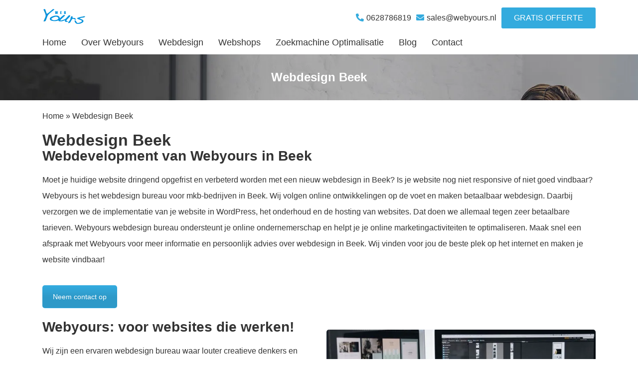

--- FILE ---
content_type: text/html; charset=UTF-8
request_url: https://www.webyours.nl/webdesign-beek/
body_size: 24583
content:
<!doctype html><html lang="nl-NL" prefix="og: https://ogp.me/ns#" class="no-js" style="margin-top:0!important;"><head><script data-no-optimize="1">var litespeed_docref=sessionStorage.getItem("litespeed_docref");litespeed_docref&&(Object.defineProperty(document,"referrer",{get:function(){return litespeed_docref}}),sessionStorage.removeItem("litespeed_docref"));</script> <title>Webdesign Beek - WebYours B.V. Arnhem</title>
 <script type="litespeed/javascript">(function(w,d,s,l,i){w[l]=w[l]||[];w[l].push({'gtm.start':new Date().getTime(),event:'gtm.js'});var f=d.getElementsByTagName(s)[0],j=d.createElement(s),dl=l!='dataLayer'?'&l='+l:'';j.async=!0;j.src='https://www.googletagmanager.com/gtm.js?id='+i+dl;f.parentNode.insertBefore(j,f)})(window,document,'script','dataLayer','GTM-NNR5F27G')</script> <meta name="facebook-domain-verification" content="a27y6wv3fvxwyaq7xfn9buvnwggdda" /><meta charset="UTF-8"><meta http-equiv="X-UA-Compatible" content="IE=edge,chrome=1"><meta name="viewport" content="width=device-width,initial-scale=1.0"><link href="//google-analytics.com" rel="dns-prefetch"><link href="//fonts.google.com" rel="dns-prefetch"><link href="" rel="apple-touch-icon-precomposed"><style>img:is([sizes="auto" i], [sizes^="auto," i]) { contain-intrinsic-size: 3000px 1500px }</style><meta name="description" content="Nieuw webdesign voor website of webshop in Beek nodig? Webyours is het webdesign bureau voor de online vindbaarheid van je mkb onderneming in Beek."/><meta name="robots" content="follow, index, max-snippet:-1, max-video-preview:-1, max-image-preview:large"/><link rel="canonical" href="https://www.webyours.nl/webdesign-beek/" /><meta property="og:locale" content="nl_NL" /><meta property="og:type" content="article" /><meta property="og:title" content="Webdesign Beek - WebYours B.V. Arnhem" /><meta property="og:description" content="Nieuw webdesign voor website of webshop in Beek nodig? Webyours is het webdesign bureau voor de online vindbaarheid van je mkb onderneming in Beek." /><meta property="og:url" content="https://www.webyours.nl/webdesign-beek/" /><meta property="og:site_name" content="WebYours B.V. Arnhem" /><meta property="article:publisher" content="https://www.facebook.com/webyours/?fref=ts" /><meta property="og:updated_time" content="2023-12-01T16:10:27+01:00" /><meta property="og:image" content="https://www.webyours.nl/wp-content/uploads/Webdesign-Wijchen.jpg" /><meta property="og:image:secure_url" content="https://www.webyours.nl/wp-content/uploads/Webdesign-Wijchen.jpg" /><meta property="og:image:width" content="800" /><meta property="og:image:height" content="800" /><meta property="og:image:alt" content="Webdesign Wijchen" /><meta property="og:image:type" content="image/jpeg" /><meta property="article:published_time" content="2020-04-08T14:14:48+02:00" /><meta property="article:modified_time" content="2023-12-01T16:10:27+01:00" /><meta name="twitter:card" content="summary_large_image" /><meta name="twitter:title" content="Webdesign Beek - WebYours B.V. Arnhem" /><meta name="twitter:description" content="Nieuw webdesign voor website of webshop in Beek nodig? Webyours is het webdesign bureau voor de online vindbaarheid van je mkb onderneming in Beek." /><meta name="twitter:image" content="https://www.webyours.nl/wp-content/uploads/Webdesign-Wijchen.jpg" /><meta name="twitter:label1" content="Tijd om te lezen" /><meta name="twitter:data1" content="6 minuten" /> <script type="application/ld+json" class="rank-math-schema-pro">{"@context":"https://schema.org","@graph":[{"@type":"Place","@id":"https://www.webyours.nl/#place","address":{"@type":"PostalAddress","streetAddress":"Velperbinnensingel 5","addressLocality":"Arnhem","addressRegion":"Gelderland","postalCode":"6811 BP","addressCountry":"Nederland"}},{"@type":["LocalBusiness","Organization"],"@id":"https://www.webyours.nl/#organization","name":"WebYours BV","url":"https://www.webyours.nl","sameAs":["https://www.facebook.com/webyours/?fref=ts"],"email":"info@webyours.nl","address":{"@type":"PostalAddress","streetAddress":"Velperbinnensingel 5","addressLocality":"Arnhem","addressRegion":"Gelderland","postalCode":"6811 BP","addressCountry":"Nederland"},"logo":{"@type":"ImageObject","@id":"https://www.webyours.nl/#logo","url":"https://www.webyours.nl/wp-content/uploads/2016/05/webyourssmal.png","contentUrl":"https://www.webyours.nl/wp-content/uploads/2016/05/webyourssmal.png","caption":"WebYours BV","inLanguage":"nl-NL","width":"87","height":"35"},"priceRange":"1250-3750","openingHours":["Monday,Tuesday,Wednesday,Thursday,Friday 09:00-18:00"],"location":{"@id":"https://www.webyours.nl/#place"},"image":{"@id":"https://www.webyours.nl/#logo"},"telephone":"06-28786819"},{"@type":"WebSite","@id":"https://www.webyours.nl/#website","url":"https://www.webyours.nl","name":"WebYours BV","publisher":{"@id":"https://www.webyours.nl/#organization"},"inLanguage":"nl-NL"},{"@type":"ImageObject","@id":"https://www.webyours.nl/wp-content/uploads/Webdesign-Wijchen.jpg","url":"https://www.webyours.nl/wp-content/uploads/Webdesign-Wijchen.jpg","width":"200","height":"200","inLanguage":"nl-NL"},{"@type":"BreadcrumbList","@id":"https://www.webyours.nl/webdesign-beek/#breadcrumb","itemListElement":[{"@type":"ListItem","position":"1","item":{"@id":"https://www.webyours.nl","name":"Home"}},{"@type":"ListItem","position":"2","item":{"@id":"https://www.webyours.nl/webdesign-beek/","name":"Webdesign Beek"}}]},{"@type":"WebPage","@id":"https://www.webyours.nl/webdesign-beek/#webpage","url":"https://www.webyours.nl/webdesign-beek/","name":"Webdesign Beek - WebYours B.V. Arnhem","datePublished":"2020-04-08T14:14:48+02:00","dateModified":"2023-12-01T16:10:27+01:00","isPartOf":{"@id":"https://www.webyours.nl/#website"},"primaryImageOfPage":{"@id":"https://www.webyours.nl/wp-content/uploads/Webdesign-Wijchen.jpg"},"inLanguage":"nl-NL","breadcrumb":{"@id":"https://www.webyours.nl/webdesign-beek/#breadcrumb"}},{"@type":"Person","@id":"https://www.webyours.nl/webdesign-beek/#author","name":"Frank","image":{"@type":"ImageObject","@id":"https://www.webyours.nl/wp-content/litespeed/avatar/c7b59cd5d91847f1ef1e1e9ff95267a3.jpg?ver=1768259955","url":"https://www.webyours.nl/wp-content/litespeed/avatar/c7b59cd5d91847f1ef1e1e9ff95267a3.jpg?ver=1768259955","caption":"Frank","inLanguage":"nl-NL"},"worksFor":{"@id":"https://www.webyours.nl/#organization"}},{"@type":"Article","headline":"Webdesign Beek - WebYours B.V. Arnhem","keywords":"Webdesign Beek","datePublished":"2020-04-08T14:14:48+02:00","dateModified":"2023-12-01T16:10:27+01:00","author":{"@id":"https://www.webyours.nl/webdesign-beek/#author","name":"Frank"},"publisher":{"@id":"https://www.webyours.nl/#organization"},"description":"Nieuw webdesign voor website of webshop in Beek nodig? Webyours is het webdesign bureau voor de online vindbaarheid van je mkb onderneming in Beek.","name":"Webdesign Beek - WebYours B.V. Arnhem","@id":"https://www.webyours.nl/webdesign-beek/#richSnippet","isPartOf":{"@id":"https://www.webyours.nl/webdesign-beek/#webpage"},"image":{"@id":"https://www.webyours.nl/wp-content/uploads/Webdesign-Wijchen.jpg"},"inLanguage":"nl-NL","mainEntityOfPage":{"@id":"https://www.webyours.nl/webdesign-beek/#webpage"}}]}</script> <link rel="alternate" type="application/rss+xml" title="WebYours B.V. Arnhem &raquo; feed" href="https://www.webyours.nl/feed/" /><link rel="alternate" type="application/rss+xml" title="WebYours B.V. Arnhem &raquo; reacties feed" href="https://www.webyours.nl/comments/feed/" /><link rel="alternate" type="application/rss+xml" title="WebYours B.V. Arnhem &raquo; Verhalen feed" href="https://www.webyours.nl/web-stories/feed/"><style id="litespeed-ccss">:root{--wp-admin-theme-color:#3858e9;--wp-admin-theme-color--rgb:56,88,233;--wp-admin-theme-color-darker-10:#2145e6;--wp-admin-theme-color-darker-10--rgb:33,69,230;--wp-admin-theme-color-darker-20:#183ad6;--wp-admin-theme-color-darker-20--rgb:24,58,214;--wp-admin-border-width-focus:2px}:root{--wp-admin-theme-color:#007cba;--wp-admin-theme-color--rgb:0,124,186;--wp-admin-theme-color-darker-10:#006ba1;--wp-admin-theme-color-darker-10--rgb:0,107,161;--wp-admin-theme-color-darker-20:#005a87;--wp-admin-theme-color-darker-20--rgb:0,90,135;--wp-admin-border-width-focus:2px;--wp-block-synced-color:#7a00df;--wp-block-synced-color--rgb:122,0,223;--wp-bound-block-color:var(--wp-block-synced-color)}:root{--wp-admin-theme-color:#007cba;--wp-admin-theme-color--rgb:0,124,186;--wp-admin-theme-color-darker-10:#006ba1;--wp-admin-theme-color-darker-10--rgb:0,107,161;--wp-admin-theme-color-darker-20:#005a87;--wp-admin-theme-color-darker-20--rgb:0,90,135;--wp-admin-border-width-focus:2px;--wp-block-synced-color:#7a00df;--wp-block-synced-color--rgb:122,0,223;--wp-bound-block-color:var(--wp-block-synced-color)}:root{--wp--preset--aspect-ratio--square:1;--wp--preset--aspect-ratio--4-3:4/3;--wp--preset--aspect-ratio--3-4:3/4;--wp--preset--aspect-ratio--3-2:3/2;--wp--preset--aspect-ratio--2-3:2/3;--wp--preset--aspect-ratio--16-9:16/9;--wp--preset--aspect-ratio--9-16:9/16;--wp--preset--color--black:#000000;--wp--preset--color--cyan-bluish-gray:#abb8c3;--wp--preset--color--white:#ffffff;--wp--preset--color--pale-pink:#f78da7;--wp--preset--color--vivid-red:#cf2e2e;--wp--preset--color--luminous-vivid-orange:#ff6900;--wp--preset--color--luminous-vivid-amber:#fcb900;--wp--preset--color--light-green-cyan:#7bdcb5;--wp--preset--color--vivid-green-cyan:#00d084;--wp--preset--color--pale-cyan-blue:#8ed1fc;--wp--preset--color--vivid-cyan-blue:#0693e3;--wp--preset--color--vivid-purple:#9b51e0;--wp--preset--gradient--vivid-cyan-blue-to-vivid-purple:linear-gradient(135deg,rgba(6,147,227,1) 0%,rgb(155,81,224) 100%);--wp--preset--gradient--light-green-cyan-to-vivid-green-cyan:linear-gradient(135deg,rgb(122,220,180) 0%,rgb(0,208,130) 100%);--wp--preset--gradient--luminous-vivid-amber-to-luminous-vivid-orange:linear-gradient(135deg,rgba(252,185,0,1) 0%,rgba(255,105,0,1) 100%);--wp--preset--gradient--luminous-vivid-orange-to-vivid-red:linear-gradient(135deg,rgba(255,105,0,1) 0%,rgb(207,46,46) 100%);--wp--preset--gradient--very-light-gray-to-cyan-bluish-gray:linear-gradient(135deg,rgb(238,238,238) 0%,rgb(169,184,195) 100%);--wp--preset--gradient--cool-to-warm-spectrum:linear-gradient(135deg,rgb(74,234,220) 0%,rgb(151,120,209) 20%,rgb(207,42,186) 40%,rgb(238,44,130) 60%,rgb(251,105,98) 80%,rgb(254,248,76) 100%);--wp--preset--gradient--blush-light-purple:linear-gradient(135deg,rgb(255,206,236) 0%,rgb(152,150,240) 100%);--wp--preset--gradient--blush-bordeaux:linear-gradient(135deg,rgb(254,205,165) 0%,rgb(254,45,45) 50%,rgb(107,0,62) 100%);--wp--preset--gradient--luminous-dusk:linear-gradient(135deg,rgb(255,203,112) 0%,rgb(199,81,192) 50%,rgb(65,88,208) 100%);--wp--preset--gradient--pale-ocean:linear-gradient(135deg,rgb(255,245,203) 0%,rgb(182,227,212) 50%,rgb(51,167,181) 100%);--wp--preset--gradient--electric-grass:linear-gradient(135deg,rgb(202,248,128) 0%,rgb(113,206,126) 100%);--wp--preset--gradient--midnight:linear-gradient(135deg,rgb(2,3,129) 0%,rgb(40,116,252) 100%);--wp--preset--font-size--small:13px;--wp--preset--font-size--medium:20px;--wp--preset--font-size--large:36px;--wp--preset--font-size--x-large:42px;--wp--preset--spacing--20:0.44rem;--wp--preset--spacing--30:0.67rem;--wp--preset--spacing--40:1rem;--wp--preset--spacing--50:1.5rem;--wp--preset--spacing--60:2.25rem;--wp--preset--spacing--70:3.38rem;--wp--preset--spacing--80:5.06rem;--wp--preset--shadow--natural:6px 6px 9px rgba(0, 0, 0, 0.2);--wp--preset--shadow--deep:12px 12px 50px rgba(0, 0, 0, 0.4);--wp--preset--shadow--sharp:6px 6px 0px rgba(0, 0, 0, 0.2);--wp--preset--shadow--outlined:6px 6px 0px -3px rgba(255, 255, 255, 1), 6px 6px rgba(0, 0, 0, 1);--wp--preset--shadow--crisp:6px 6px 0px rgba(0, 0, 0, 1)}.rplg *,.rplg *:before,.rplg *:after{box-sizing:inherit!important}.rplg img{max-width:100%!important;height:auto!important}@-moz-document url-prefix(){body{font-weight:lighter!important}}*,*:after,*:before{box-sizing:border-box;-webkit-box-sizing:border-box;-moz-box-sizing:border-box;-webkit-font-smoothing:antialiased;font-smoothing:antialiased;text-rendering:optimizeLegibility}html{-webkit-box-sizing:border-box;-moz-box-sizing:border-box;box-sizing:border-box;margin-top:0!important;-moz-osx-font-smoothing:grayscale;-webkit-font-smoothing:antialiased;font-smoothing:antialiased;font-weight:400;overflow-x:hidden}body{font-family:"Open Sans",sans-serif;min-height:100%;opacity:1;background:#fff;color:#333;margin:0;font-size:16px;line-height:32px}img{max-width:100%;height:auto}a{text-decoration:none;color:#333}ul,li{list-style:none outside none;padding:0;margin:0}.fas{color:#33abde}section{-webkit-box-sizing:border-box;-moz-box-sizing:border-box;box-sizing:border-box}h1{font-size:32px}h2{font-size:28px}h1,h2{margin:0;font-family:"Montserrat",sans-serif}.logo{display:inline-block;height:auto}.logo img{height:auto;width:100%;max-width:100%}header{z-index:999;width:100%;position:relative;padding:15px 0 0 0}.header-desktop .header-contact{text-align:right}.header-desktop .header-contact li{display:inline-block;margin:0 0 0 10px}.header-desktop .header-contact li i{margin:0 5px 0 0}.header-desktop .header-contact-button{display:inline-block;background:#33abde;padding:5px 25px;border-radius:3px;color:#fff;text-transform:uppercase}nav{display:block;width:100%;padding-top:0;margin:0}#saleswizardnav{width:auto}#saleswizardnav>ul>li{display:inline-block;line-height:1}#saleswizardnav>ul>li>a{font-size:18px;text-decoration:none;padding:15px;color:#333;display:block}#saleswizardnav>ul>li:first-child a{padding-left:0}#saleswizardnav>ul>li:last-child>a{padding-right:0}#saleswizardnav ul ul{display:none;position:absolute;left:0;top:48px;width:230px;background:#363636;z-index:9;font-size:14px;text-align:left}#saleswizardnav ul ul a{color:#fff;text-decoration:none;padding:20px;display:block}#saleswizardnav ul ul li{padding:5px}.page-hero{padding:30px 0;position:relative;display:flex;align-items:center;background:#eee;background-size:cover;color:#fff}.page-hero h1{text-align:center;font-size:24px}#pum-15989{background:url(https://www.webyours.nl/wp-content/themes/ux/img/footerform.jpg);background-size:cover}#pum-15989 .pum-container .pum-content+.pum-close{min-width:4em}.wpcf7{padding:0;position:relative}.wpcf7 input[type="text"],.wpcf7 input[type="tel"],.wpcf7 input[type="email"]{height:35px;font-size:16px;padding:10px;border:1px solid #eee;background:#fff;font-family:"Open Sans",sans-serif;width:100%;margin-bottom:15px}.wpcf7 input[type="checkbox"]{width:auto;height:auto;font-size:14px;width:100%}.wpcf7 textarea{height:120px;width:100%;border:1px solid #eee;width:100%;font-size:16px;padding:10px;font-family:"Open Sans",sans-serif;resize:none}.wpcf7 button[type="submit"]{position:relative;font-weight:700;background:#33abde;color:#fff;border:none;font-size:16px;padding:10px 25px 10px 35px;border-radius:3px;appearance:none;-webkit-appearance:none;font-family:"Open Sans",sans-serif}.wpcf7 button[type="submit"] i{color:#fff;position:absolute;left:10px;top:14px;font-size:14px}.wpcf7 .wpcf7-list-item{font-size:14px}.wpcf7 .wpcf7-list-item a{color:#33abde}.wpcf7 .wpcf7-list-item,.wpcf7 .wpcf7-list-item input{margin:0;width:auto}.wpcf7 .row{margin-left:-7px;margin-right:-7px}.wpcf7 .col-md-6,.wpcf7 .col-md-12{padding:0 7px}#sw-scroll{position:fixed;right:10px;bottom:10px;width:50px;height:50px;background-color:rgb(0 0 0/.8);text-indent:-9999px;display:none;-webkit-border-radius:5px;-moz-border-radius:5px;border-radius:5px;z-index:99}#sw-scroll span{position:absolute;top:50%;left:50%;margin-left:-8px;margin-top:-12px;height:0;width:0;border:8px solid #fff0;border-bottom-color:#fff}.container .size-full,.size-medium{width:100%;height:350px;object-fit:cover;border-radius:5px}.alignnone{margin:5px 20px 20px 0}.header-nav-mob{position:fixed;top:0;opacity:0;z-index:999999;background-color:#0981d4;width:100%;height:100%;padding-top:15px;padding-right:15px;padding-left:15px;font-size:18px;overflow-y:scroll;z-index:-1}.header-nav-mob ul li a{color:#fff;line-height:3em;font-size:18px}.header-nav-mob ul li{text-align:left}.header-nav-mob>ul>li{border-bottom:1px solid #12b5ff}.header-nav-mob ul ul li a{font-size:14px}.header-nav-mob ul li ul{padding-left:10px}.header-menu-button{display:none;position:absolute;top:22px;left:15px;z-index:9999;color:#fff;font-size:20px;font-weight:700;text-transform:uppercase;padding:0}.header-menu-button span{display:inline-block;float:right;margin-top:2px;margin-left:5px}.has-sub ul{display:none}.has-sub{position:relative}#mobile-close{color:#fff;text-align:left;display:inline-block;position:relative;width:auto;font-size:32px;font-weight:700;margin-bottom:15px;background:#11b5ff;text-transform:uppercase;padding:10px;width:40px;height:40px;display:flex;align-items:center;justify-content:center}.header-mob-phone{position:absolute;right:15px;top:22px;background:#33abde;padding:7px 15px}.header-mob-phone i{color:#fff}#nav-icon{width:46px;height:46px;position:relative;margin:0;-webkit-transform:rotate(0);-ms-transform:rotate(0);transform:rotate(0);background:#33abde}#nav-icon span{display:block;position:absolute;height:3px;width:36px;background:#fff;opacity:1;left:0;-webkit-transform:rotate(0);-ms-transform:rotate(0);transform:rotate(0)}#nav-icon span:nth-child(1){top:9px}#nav-icon span:nth-child(2),#nav-icon span:nth-child(3){top:19px}#nav-icon span:nth-child(4){top:29px}#popmake-15989 h2{font-weight:500;margin-bottom:35px;color:#33abde;font-family:"Helvetica"}@media screen and (min-width:992px){.header-mob{display:none}}@media screen and (max-width:991px){header{position:fixed;top:0;background:#fff;min-height:80px}section.main-content{margin-top:89px}.header-mob,.header-mob .header-menu-button{display:block}.header-desktop{display:none}.header-mob{text-align:center}}@media screen and (max-width:768px){h1{font-size:24px}h2{font-size:22px}}.container{width:100%;padding-right:15px;padding-left:15px;margin-right:auto;margin-left:auto}@media (min-width:576px){.container{max-width:540px}}@media (min-width:768px){.container{max-width:720px}}@media (min-width:992px){.container{max-width:960px}}@media (min-width:1200px){.container{max-width:1140px}}@media (min-width:576px){.container{max-width:540px}}@media (min-width:768px){.container{max-width:720px}}@media (min-width:992px){.container{max-width:960px}}@media (min-width:1200px){.container{max-width:1140px}}.row{display:-ms-flexbox;display:flex;-ms-flex-wrap:wrap;flex-wrap:wrap;margin-right:-15px;margin-left:-15px}.col-md-12,.col-md-4,.col-md-6,.col-md-8{position:relative;width:100%;padding-right:15px;padding-left:15px}@media (min-width:768px){.col-md-4{-ms-flex:0 0 33.333333%;flex:0 0 33.333333%;max-width:33.333333%}.col-md-6{-ms-flex:0 0 50%;flex:0 0 50%;max-width:50%}.col-md-8{-ms-flex:0 0 66.666667%;flex:0 0 66.666667%;max-width:66.666667%}.col-md-12{-ms-flex:0 0 100%;flex:0 0 100%;max-width:100%}}.vc_row:after,.vc_row:before{content:" ";display:table}.vc_row:after{clear:both}.vc_column_container{width:100%}.vc_row{margin-left:-15px;margin-right:-15px}.vc_col-sm-12,.vc_col-sm-6{box-sizing:border-box;min-height:1px;padding-left:15px;padding-right:15px;position:relative}@media (min-width:768px){.vc_col-sm-12,.vc_col-sm-6{float:left}.vc_col-sm-12{width:100%}.vc_col-sm-6{width:50%}}.wpb_text_column :last-child,.wpb_text_column p:last-child{margin-bottom:0}.wpb_content_element{margin-bottom:35px}.wpb-content-wrapper{border:none;display:block;margin:0;overflow:unset;padding:0}.vc_column-inner:after,.vc_column-inner:before{content:" ";display:table}.vc_column-inner:after{clear:both}.vc_column_container{padding-left:0;padding-right:0}.vc_column_container>.vc_column-inner{box-sizing:border-box;padding-left:15px;padding-right:15px;width:100%}.vc_btn3-container{display:block;margin-bottom:21.73913043px;max-width:100%}.vc_btn3-container.vc_btn3-inline{display:inline-block;vertical-align:top}.vc_general.vc_btn3{background-color:initial;background-image:none;border:1px solid #0000;box-sizing:border-box;color:#5472d2;display:inline-block;margin-bottom:0;text-align:center;vertical-align:middle;word-wrap:break-word;box-shadow:none;font-size:14px;line-height:normal;padding:14px 20px;position:relative;text-decoration:none;top:0}.vc_btn3.vc_btn3-style-custom{background-image:linear-gradient(#0000,#0000001a 50%,#0000001a);background-position:0-100%;background-repeat:no-repeat;background-repeat:repeat-x;background-size:200%}.vc_btn3.vc_btn3-shape-rounded{border-radius:5px}.vc_btn3.vc_btn3-size-md{font-size:14px;padding:14px 20px}.pum-container,.pum-content,.pum-content+.pum-close,.pum-overlay{background:0 0;border:none;bottom:auto;clear:none;float:none;font-family:inherit;font-size:medium;font-style:normal;font-weight:400;height:auto;left:auto;letter-spacing:normal;line-height:normal;max-height:none;max-width:none;min-height:0;min-width:0;overflow:visible;position:static;right:auto;text-align:left;text-decoration:none;text-indent:0;text-transform:none;top:auto;visibility:visible;white-space:normal;width:auto;z-index:auto}.pum-content{position:relative;z-index:1}.pum-overlay{position:fixed}.pum-overlay{height:100%;width:100%;top:0;left:0;right:0;bottom:0;z-index:1999999999;overflow:initial;display:none}.pum-overlay,.pum-overlay *,.pum-overlay :after,.pum-overlay :before,.pum-overlay:after,.pum-overlay:before{box-sizing:border-box}.pum-container{top:100px;position:absolute;margin-bottom:3em;z-index:1999999999}.pum-container.pum-responsive{left:50%;margin-left:-47.5%;width:95%;height:auto;overflow:visible}@media only screen and (min-width:1024px){.pum-container.pum-responsive.pum-responsive-medium{margin-left:-30%;width:60%}}.pum-container .pum-content>:last-child{margin-bottom:0}.pum-container .pum-content>:first-child{margin-top:0}.pum-container .pum-content+.pum-close{text-decoration:none;text-align:center;line-height:1;position:absolute;min-width:1em;z-index:2;background-color:#fff0}.pum-theme-15983,.pum-theme-default-theme{background-color:rgb(255 255 255/1)}.pum-theme-15983 .pum-container,.pum-theme-default-theme .pum-container{padding:18px;border-radius:0;border:1px none #000;box-shadow:1px 1px 3px 0 rgb(2 2 2/.23);background-color:rgb(249 249 249/1)}.pum-theme-15983 .pum-content,.pum-theme-default-theme .pum-content{color:#8c8c8c;font-family:inherit;font-weight:400;font-style:inherit}.pum-theme-15983 .pum-content+.pum-close,.pum-theme-default-theme .pum-content+.pum-close{position:absolute;height:auto;width:auto;left:auto;right:0;bottom:auto;top:0;padding:8px;color:#fff;font-family:inherit;font-weight:400;font-size:12px;font-style:inherit;line-height:36px;border:1px none #fff;border-radius:0;box-shadow:1px 1px 3px 0 rgb(2 2 2/.23);text-shadow:0 0 0 rgb(0 0 0/.23);background-color:rgb(0 183 205/1)}#pum-15989{z-index:1999999999}.wpcf7 .screen-reader-response{position:absolute;overflow:hidden;clip:rect(1px,1px,1px,1px);clip-path:inset(50%);height:1px;width:1px;margin:-1px;padding:0;border:0;word-wrap:normal!important}.wpcf7 .hidden-fields-container{display:none}.wpcf7 form .wpcf7-response-output{margin:2em .5em 1em;padding:.2em 1em;border:2px solid #00a0d2}.wpcf7 form.init .wpcf7-response-output{display:none}.wpcf7-form-control-wrap{position:relative}.wpcf7-list-item{display:inline-block;margin:0 0 0 1em}.wpcf7-list-item-label::before,.wpcf7-list-item-label::after{content:" "}.wpcf7 input[type="email"],.wpcf7 input[type="tel"]{direction:ltr}.vc_do_btn{margin-bottom:22px}.fas{-moz-osx-font-smoothing:grayscale;-webkit-font-smoothing:antialiased;display:inline-block;font-style:normal;font-variant:normal;text-rendering:auto;line-height:1}.fa-flip-horizontal{-ms-filter:"progid:DXImageTransform.Microsoft.BasicImage(rotation=0, mirror=1)";-webkit-transform:scaleX(-1);transform:scaleX(-1)}:root .fa-flip-horizontal{-webkit-filter:none;filter:none}.fa-envelope:before{content:""}.fa-info-circle:before{content:""}.fa-paper-plane:before{content:""}.fa-phone:before{content:""}.fas{font-family:"Font Awesome 5 Free"}.fas{font-weight:900}</style><link rel="preload" data-asynced="1" data-optimized="2" as="style" onload="this.onload=null;this.rel='stylesheet'" href="https://www.webyours.nl/wp-content/litespeed/ucss/5e4445bcd62143ac744979d01f183d5c.css?ver=96219" /><script data-optimized="1" type="litespeed/javascript" data-src="https://www.webyours.nl/wp-content/plugins/litespeed-cache/assets/js/css_async.min.js"></script> <style id='classic-theme-styles-inline-css' type='text/css'>/*! This file is auto-generated */
.wp-block-button__link{color:#fff;background-color:#32373c;border-radius:9999px;box-shadow:none;text-decoration:none;padding:calc(.667em + 2px) calc(1.333em + 2px);font-size:1.125em}.wp-block-file__button{background:#32373c;color:#fff;text-decoration:none}</style><style id='global-styles-inline-css' type='text/css'>:root{--wp--preset--aspect-ratio--square: 1;--wp--preset--aspect-ratio--4-3: 4/3;--wp--preset--aspect-ratio--3-4: 3/4;--wp--preset--aspect-ratio--3-2: 3/2;--wp--preset--aspect-ratio--2-3: 2/3;--wp--preset--aspect-ratio--16-9: 16/9;--wp--preset--aspect-ratio--9-16: 9/16;--wp--preset--color--black: #000000;--wp--preset--color--cyan-bluish-gray: #abb8c3;--wp--preset--color--white: #ffffff;--wp--preset--color--pale-pink: #f78da7;--wp--preset--color--vivid-red: #cf2e2e;--wp--preset--color--luminous-vivid-orange: #ff6900;--wp--preset--color--luminous-vivid-amber: #fcb900;--wp--preset--color--light-green-cyan: #7bdcb5;--wp--preset--color--vivid-green-cyan: #00d084;--wp--preset--color--pale-cyan-blue: #8ed1fc;--wp--preset--color--vivid-cyan-blue: #0693e3;--wp--preset--color--vivid-purple: #9b51e0;--wp--preset--gradient--vivid-cyan-blue-to-vivid-purple: linear-gradient(135deg,rgba(6,147,227,1) 0%,rgb(155,81,224) 100%);--wp--preset--gradient--light-green-cyan-to-vivid-green-cyan: linear-gradient(135deg,rgb(122,220,180) 0%,rgb(0,208,130) 100%);--wp--preset--gradient--luminous-vivid-amber-to-luminous-vivid-orange: linear-gradient(135deg,rgba(252,185,0,1) 0%,rgba(255,105,0,1) 100%);--wp--preset--gradient--luminous-vivid-orange-to-vivid-red: linear-gradient(135deg,rgba(255,105,0,1) 0%,rgb(207,46,46) 100%);--wp--preset--gradient--very-light-gray-to-cyan-bluish-gray: linear-gradient(135deg,rgb(238,238,238) 0%,rgb(169,184,195) 100%);--wp--preset--gradient--cool-to-warm-spectrum: linear-gradient(135deg,rgb(74,234,220) 0%,rgb(151,120,209) 20%,rgb(207,42,186) 40%,rgb(238,44,130) 60%,rgb(251,105,98) 80%,rgb(254,248,76) 100%);--wp--preset--gradient--blush-light-purple: linear-gradient(135deg,rgb(255,206,236) 0%,rgb(152,150,240) 100%);--wp--preset--gradient--blush-bordeaux: linear-gradient(135deg,rgb(254,205,165) 0%,rgb(254,45,45) 50%,rgb(107,0,62) 100%);--wp--preset--gradient--luminous-dusk: linear-gradient(135deg,rgb(255,203,112) 0%,rgb(199,81,192) 50%,rgb(65,88,208) 100%);--wp--preset--gradient--pale-ocean: linear-gradient(135deg,rgb(255,245,203) 0%,rgb(182,227,212) 50%,rgb(51,167,181) 100%);--wp--preset--gradient--electric-grass: linear-gradient(135deg,rgb(202,248,128) 0%,rgb(113,206,126) 100%);--wp--preset--gradient--midnight: linear-gradient(135deg,rgb(2,3,129) 0%,rgb(40,116,252) 100%);--wp--preset--font-size--small: 13px;--wp--preset--font-size--medium: 20px;--wp--preset--font-size--large: 36px;--wp--preset--font-size--x-large: 42px;--wp--preset--spacing--20: 0.44rem;--wp--preset--spacing--30: 0.67rem;--wp--preset--spacing--40: 1rem;--wp--preset--spacing--50: 1.5rem;--wp--preset--spacing--60: 2.25rem;--wp--preset--spacing--70: 3.38rem;--wp--preset--spacing--80: 5.06rem;--wp--preset--shadow--natural: 6px 6px 9px rgba(0, 0, 0, 0.2);--wp--preset--shadow--deep: 12px 12px 50px rgba(0, 0, 0, 0.4);--wp--preset--shadow--sharp: 6px 6px 0px rgba(0, 0, 0, 0.2);--wp--preset--shadow--outlined: 6px 6px 0px -3px rgba(255, 255, 255, 1), 6px 6px rgba(0, 0, 0, 1);--wp--preset--shadow--crisp: 6px 6px 0px rgba(0, 0, 0, 1);}:where(.is-layout-flex){gap: 0.5em;}:where(.is-layout-grid){gap: 0.5em;}body .is-layout-flex{display: flex;}.is-layout-flex{flex-wrap: wrap;align-items: center;}.is-layout-flex > :is(*, div){margin: 0;}body .is-layout-grid{display: grid;}.is-layout-grid > :is(*, div){margin: 0;}:where(.wp-block-columns.is-layout-flex){gap: 2em;}:where(.wp-block-columns.is-layout-grid){gap: 2em;}:where(.wp-block-post-template.is-layout-flex){gap: 1.25em;}:where(.wp-block-post-template.is-layout-grid){gap: 1.25em;}.has-black-color{color: var(--wp--preset--color--black) !important;}.has-cyan-bluish-gray-color{color: var(--wp--preset--color--cyan-bluish-gray) !important;}.has-white-color{color: var(--wp--preset--color--white) !important;}.has-pale-pink-color{color: var(--wp--preset--color--pale-pink) !important;}.has-vivid-red-color{color: var(--wp--preset--color--vivid-red) !important;}.has-luminous-vivid-orange-color{color: var(--wp--preset--color--luminous-vivid-orange) !important;}.has-luminous-vivid-amber-color{color: var(--wp--preset--color--luminous-vivid-amber) !important;}.has-light-green-cyan-color{color: var(--wp--preset--color--light-green-cyan) !important;}.has-vivid-green-cyan-color{color: var(--wp--preset--color--vivid-green-cyan) !important;}.has-pale-cyan-blue-color{color: var(--wp--preset--color--pale-cyan-blue) !important;}.has-vivid-cyan-blue-color{color: var(--wp--preset--color--vivid-cyan-blue) !important;}.has-vivid-purple-color{color: var(--wp--preset--color--vivid-purple) !important;}.has-black-background-color{background-color: var(--wp--preset--color--black) !important;}.has-cyan-bluish-gray-background-color{background-color: var(--wp--preset--color--cyan-bluish-gray) !important;}.has-white-background-color{background-color: var(--wp--preset--color--white) !important;}.has-pale-pink-background-color{background-color: var(--wp--preset--color--pale-pink) !important;}.has-vivid-red-background-color{background-color: var(--wp--preset--color--vivid-red) !important;}.has-luminous-vivid-orange-background-color{background-color: var(--wp--preset--color--luminous-vivid-orange) !important;}.has-luminous-vivid-amber-background-color{background-color: var(--wp--preset--color--luminous-vivid-amber) !important;}.has-light-green-cyan-background-color{background-color: var(--wp--preset--color--light-green-cyan) !important;}.has-vivid-green-cyan-background-color{background-color: var(--wp--preset--color--vivid-green-cyan) !important;}.has-pale-cyan-blue-background-color{background-color: var(--wp--preset--color--pale-cyan-blue) !important;}.has-vivid-cyan-blue-background-color{background-color: var(--wp--preset--color--vivid-cyan-blue) !important;}.has-vivid-purple-background-color{background-color: var(--wp--preset--color--vivid-purple) !important;}.has-black-border-color{border-color: var(--wp--preset--color--black) !important;}.has-cyan-bluish-gray-border-color{border-color: var(--wp--preset--color--cyan-bluish-gray) !important;}.has-white-border-color{border-color: var(--wp--preset--color--white) !important;}.has-pale-pink-border-color{border-color: var(--wp--preset--color--pale-pink) !important;}.has-vivid-red-border-color{border-color: var(--wp--preset--color--vivid-red) !important;}.has-luminous-vivid-orange-border-color{border-color: var(--wp--preset--color--luminous-vivid-orange) !important;}.has-luminous-vivid-amber-border-color{border-color: var(--wp--preset--color--luminous-vivid-amber) !important;}.has-light-green-cyan-border-color{border-color: var(--wp--preset--color--light-green-cyan) !important;}.has-vivid-green-cyan-border-color{border-color: var(--wp--preset--color--vivid-green-cyan) !important;}.has-pale-cyan-blue-border-color{border-color: var(--wp--preset--color--pale-cyan-blue) !important;}.has-vivid-cyan-blue-border-color{border-color: var(--wp--preset--color--vivid-cyan-blue) !important;}.has-vivid-purple-border-color{border-color: var(--wp--preset--color--vivid-purple) !important;}.has-vivid-cyan-blue-to-vivid-purple-gradient-background{background: var(--wp--preset--gradient--vivid-cyan-blue-to-vivid-purple) !important;}.has-light-green-cyan-to-vivid-green-cyan-gradient-background{background: var(--wp--preset--gradient--light-green-cyan-to-vivid-green-cyan) !important;}.has-luminous-vivid-amber-to-luminous-vivid-orange-gradient-background{background: var(--wp--preset--gradient--luminous-vivid-amber-to-luminous-vivid-orange) !important;}.has-luminous-vivid-orange-to-vivid-red-gradient-background{background: var(--wp--preset--gradient--luminous-vivid-orange-to-vivid-red) !important;}.has-very-light-gray-to-cyan-bluish-gray-gradient-background{background: var(--wp--preset--gradient--very-light-gray-to-cyan-bluish-gray) !important;}.has-cool-to-warm-spectrum-gradient-background{background: var(--wp--preset--gradient--cool-to-warm-spectrum) !important;}.has-blush-light-purple-gradient-background{background: var(--wp--preset--gradient--blush-light-purple) !important;}.has-blush-bordeaux-gradient-background{background: var(--wp--preset--gradient--blush-bordeaux) !important;}.has-luminous-dusk-gradient-background{background: var(--wp--preset--gradient--luminous-dusk) !important;}.has-pale-ocean-gradient-background{background: var(--wp--preset--gradient--pale-ocean) !important;}.has-electric-grass-gradient-background{background: var(--wp--preset--gradient--electric-grass) !important;}.has-midnight-gradient-background{background: var(--wp--preset--gradient--midnight) !important;}.has-small-font-size{font-size: var(--wp--preset--font-size--small) !important;}.has-medium-font-size{font-size: var(--wp--preset--font-size--medium) !important;}.has-large-font-size{font-size: var(--wp--preset--font-size--large) !important;}.has-x-large-font-size{font-size: var(--wp--preset--font-size--x-large) !important;}
:where(.wp-block-post-template.is-layout-flex){gap: 1.25em;}:where(.wp-block-post-template.is-layout-grid){gap: 1.25em;}
:where(.wp-block-columns.is-layout-flex){gap: 2em;}:where(.wp-block-columns.is-layout-grid){gap: 2em;}
:root :where(.wp-block-pullquote){font-size: 1.5em;line-height: 1.6;}</style><style id='if-so-public-dummy-inline-css' type='text/css'>.lds-dual-ring {
          display: inline-block;
          width: 16px;
          height: 16px;
        }
        .lds-dual-ring:after {
          content: " ";
          display: block;
          width: 16px;
          height: 16px;
          margin: 0px;
          border-radius: 50%;
          border: 3px solid #000;
          border-color: #000 transparent #000 transparent;
          animation: lds-dual-ring 1.2s linear infinite;
        }
        @keyframes lds-dual-ring {
          0% {
            transform: rotate(0deg);
          }
          100% {
            transform: rotate(360deg);
          }
        }
        /*loader 2*/
        .ifso-logo-loader {
            font-size: 20px;
            width: 64px;
            font-family: sans-serif;
            position: relative;
            height: auto;
            font-weight: 800;
        }
        .ifso-logo-loader:before {
            content: '';
            position: absolute;
            left: 30%;
            top: 36%;
            width: 14px;
            height: 22px;
            clip-path: polygon(100% 50%, 0 0, 0 100%);
            background: #fd5b56;
            animation: spinAndMoveArrow 2s infinite;
            height: 9px;
            width: 7px;
        }
        .ifso-logo-loader:after {
            content: "If So";
            word-spacing: 12px;
        }
        @keyframes spinAndMoveArrow {
                40% {
                    transform: rotate(360deg);
                }
    
                60% {
                    transform: translateX(-5px);
                }
    
                80% {
                    transform: translateX(5px);
                }
    
                100% {
                    transform: translateX(0);
                }
        }
        /*Loader 3 - default content*/
        .ifso-default-content-loader{
            display:inline-block;
        }</style> <script type="litespeed/javascript" data-src="https://www.webyours.nl/wp-includes/js/jquery/jquery.min.js" id="jquery-core-js"></script> <script id="if-so-js-before" type="litespeed/javascript">var nonce="e3030b8ba4";var ifso_nonce="e3030b8ba4";var ajaxurl="https://www.webyours.nl/wp-admin/admin-ajax.php";var ifso_page_url=window.location.href;var isAnalyticsOn=!0;var isPageVisitedOn=0;var isVisitCountEnabled=1;var referrer_for_pageload=document.referrer;var ifso_attrs_for_ajax=["ga4","the_content"]</script> <script></script><link rel="https://api.w.org/" href="https://www.webyours.nl/wp-json/" /><link rel="alternate" title="JSON" type="application/json" href="https://www.webyours.nl/wp-json/wp/v2/pages/15662" /><meta name="generator" content="Powered by WPBakery Page Builder - drag and drop page builder for WordPress."/><link rel="icon" href="https://www.webyours.nl/wp-content/uploads/2016/05/cropped-cropped-webyours-32x32.jpg" sizes="32x32" /><link rel="icon" href="https://www.webyours.nl/wp-content/uploads/2016/05/cropped-cropped-webyours-192x192.jpg" sizes="192x192" /><link rel="apple-touch-icon" href="https://www.webyours.nl/wp-content/uploads/2016/05/cropped-cropped-webyours-180x180.jpg" /><meta name="msapplication-TileImage" content="https://www.webyours.nl/wp-content/uploads/2016/05/cropped-cropped-webyours-270x270.jpg" /><style type="text/css" data-type="vc_shortcodes-default-css">.vc_do_btn{margin-bottom:22px;}</style><style type="text/css" data-type="vc_shortcodes-custom-css">.vc_custom_1695988222074{background-color: #e4e9f0 !important;}.vc_custom_1553327284216{background-color: #e4e9f0 !important;}.vc_custom_1553327284216{background-color: #e4e9f0 !important;}</style><noscript><style>.wpb_animate_when_almost_visible { opacity: 1; }</style></noscript> <script type="litespeed/javascript">!function(f,b,e,v,n,t,s){if(f.fbq)return;n=f.fbq=function(){n.callMethod?n.callMethod.apply(n,arguments):n.queue.push(arguments)};if(!f._fbq)f._fbq=n;n.push=n;n.loaded=!0;n.version='2.0';n.queue=[];t=b.createElement(e);t.async=!0;t.src=v;s=b.getElementsByTagName(e)[0];s.parentNode.insertBefore(t,s)}(window,document,'script','https://connect.facebook.net/en_US/fbevents.js')</script>  <script type="litespeed/javascript">fbq('init','815368725756865',{},{"agent":"wordpress"})</script><script type="litespeed/javascript">fbq('track','PageView',[])</script> 
<noscript>
<img height="1" width="1" style="display:none" alt="fbpx" src="https://www.facebook.com/tr?id=815368725756865&ev=PageView&noscript=1" />
</noscript></head><body class="wp-singular page-template-default page page-id-15662 wp-custom-logo wp-theme-ux wpb-js-composer js-comp-ver-8.6.1 vc_responsive">
<noscript><iframe data-lazyloaded="1" src="about:blank" data-litespeed-src="https://www.googletagmanager.com/ns.html?id=GTM-NNR5F27G"
height="0" width="0" style="display:none;visibility:hidden"></iframe></noscript><nav class="header-nav-mob"><span id="mobile-close">X</span><ul id="menu-w" class="main"><li id="menu-item-15076" class="menu-item menu-item-type-post_type menu-item-object-page menu-item-home"><a title="Gegarandeerd toppositie in Google!" href="https://www.webyours.nl/"><span>Home</span></a></li><li id="menu-item-15290" class="menu-item menu-item-type-post_type menu-item-object-page"><a href="https://www.webyours.nl/webdesignbureau/"><span>Over Webyours</span></a></li><li id="menu-item-15932" class="menu-item menu-item-type-post_type menu-item-object-page menu-item-has-children has-sub"><a href="https://www.webyours.nl/webdesign/"><span>Webdesign</span></a><ul><li id="menu-item-15904" class="menu-item menu-item-type-post_type menu-item-object-page"><a href="https://www.webyours.nl/website-laten-maken/"><span>Website laten maken</span></a></li><li id="menu-item-15924" class="menu-item menu-item-type-post_type menu-item-object-page"><a href="https://www.webyours.nl/wordpress-website-laten-maken/"><span>WordPress website laten maken</span></a></li></ul></li><li id="menu-item-15910" class="menu-item menu-item-type-post_type menu-item-object-page"><a href="https://www.webyours.nl/webshop-laten-maken/"><span>Webshops</span></a></li><li id="menu-item-15943" class="menu-item menu-item-type-post_type menu-item-object-page menu-item-has-children has-sub"><a href="https://www.webyours.nl/zoekmachine-optimalisatie/"><span>Zoekmachine Optimalisatie</span></a><ul><li id="menu-item-16023" class="menu-item menu-item-type-post_type menu-item-object-page"><a href="https://www.webyours.nl/gratis-seo-analyse/"><span>Gratis SEO analyse</span></a></li></ul></li><li id="menu-item-15131" class="menu-item menu-item-type-post_type menu-item-object-page"><a href="https://www.webyours.nl/blog/"><span>Blog</span></a></li><li id="menu-item-15191" class="menu-item menu-item-type-post_type menu-item-object-page"><a href="https://www.webyours.nl/contact/"><span>Contact</span></a></li></ul></nav><header role="banner">
 <script type="litespeed/javascript">document.body.className+=' fade-out'</script> <script type="litespeed/javascript">document.addEventListener('wpcf7mailsent',function(event){location="https://www.webyours.nl/bedankt"},!1)</script> <div class="header-mob"><div class="header-menu-button"><div id="nav-icon">
<span></span>
<span></span>
<span></span>
<span></span></div></div><div class="logo">
<a href="https://www.webyours.nl"><img data-lazyloaded="1" src="[data-uri]" width="87" height="35" data-src="https://www.webyours.nl/wp-content/uploads/2016/05/webyourssmal.png.webp" alt="WebYours B.V. Arnhem"></a>		</a></div><div class="header-mob-phone">
<a href="tel:0628786819"><i class="fas fa-phone fa-flip-horizontal"></i></a></div></div><div class="header-desktop"><div class="container"><div class="row"><div class="col-md-4"><div class="logo">
<a href="https://www.webyours.nl"><img data-lazyloaded="1" src="[data-uri]" width="87" height="35" data-src="https://www.webyours.nl/wp-content/uploads/2016/05/webyourssmal.png.webp" alt="WebYours B.V. Arnhem"></a>					</a></div></div><div class="col-md-8"><div class="header-contact"><ul><li>
<a href="tel:0628786819"><i class="fas fa-phone fa-flip-horizontal"></i>0628786819</a></li><li>
<a href="mailto:sales@webyours.nl"><i class="fas fa-envelope"></i>sales@webyours.nl</a></li><li>
<a href="/contact" class="header-contact-button">Gratis offerte</a></li></ul></div></div></div></div><div class="header-navigation"><div class="container"><nav class="header-nav-desktop" role="navigation"><div id="saleswizardnav"><ul id="menu-w-1" class="main"><li class="menu-item menu-item-type-post_type menu-item-object-page menu-item-home"><a title="Gegarandeerd toppositie in Google!" href="https://www.webyours.nl/"><span>Home</span></a></li><li class="menu-item menu-item-type-post_type menu-item-object-page"><a href="https://www.webyours.nl/webdesignbureau/"><span>Over Webyours</span></a></li><li class="menu-item menu-item-type-post_type menu-item-object-page menu-item-has-children has-sub"><a href="https://www.webyours.nl/webdesign/"><span>Webdesign</span></a><ul><li class="menu-item menu-item-type-post_type menu-item-object-page"><a href="https://www.webyours.nl/website-laten-maken/"><span>Website laten maken</span></a></li><li class="menu-item menu-item-type-post_type menu-item-object-page"><a href="https://www.webyours.nl/wordpress-website-laten-maken/"><span>WordPress website laten maken</span></a></li></ul></li><li class="menu-item menu-item-type-post_type menu-item-object-page"><a href="https://www.webyours.nl/webshop-laten-maken/"><span>Webshops</span></a></li><li class="menu-item menu-item-type-post_type menu-item-object-page menu-item-has-children has-sub"><a href="https://www.webyours.nl/zoekmachine-optimalisatie/"><span>Zoekmachine Optimalisatie</span></a><ul><li class="menu-item menu-item-type-post_type menu-item-object-page"><a href="https://www.webyours.nl/gratis-seo-analyse/"><span>Gratis SEO analyse</span></a></li></ul></li><li class="menu-item menu-item-type-post_type menu-item-object-page"><a href="https://www.webyours.nl/blog/"><span>Blog</span></a></li><li class="menu-item menu-item-type-post_type menu-item-object-page"><a href="https://www.webyours.nl/contact/"><span>Contact</span></a></li></ul></div></nav></div></div></div></header><section role="main" class="main-content"><article id="post-15662" class="post-15662 page type-page status-publish hentry"><div class="page-hero" style="background-image:url(https://www.webyours.nl/wp-content/uploads/webyours-1.jpg.webp);"><div class="container"><h1>Webdesign Beek</h1></div></div><div class="container"><nav aria-label="breadcrumbs" class="rank-math-breadcrumb"><p><a href="https://www.webyours.nl">Home</a><span class="separator"> &raquo; </span><span class="last">Webdesign Beek</span></p></nav><div class="wpb-content-wrapper"><div class="vc_row wpb_row vc_row-fluid"><div class="wpb_column vc_column_container vc_col-sm-12"><div class="vc_column-inner"><div class="wpb_wrapper"><div class="wpb_text_column wpb_content_element" ><div class="wpb_wrapper"><h1>Webdesign Beek</h1><h2>Webdevelopment van Webyours in Beek</h2><p>Moet je huidige website dringend opgefrist en verbeterd worden met een nieuw <a href="/webdesign/">webdesign</a> in Beek? Is je website nog niet responsive of niet goed vindbaar? Webyours is het webdesign bureau voor mkb-bedrijven in Beek. Wij volgen online ontwikkelingen op de voet en maken betaalbaar webdesign. Daarbij verzorgen we de implementatie van je website in <a href="/wordpress-website-laten-maken/">WordPress</a>, het onderhoud en de hosting van websites. Dat doen we allemaal tegen zeer betaalbare tarieven. Webyours webdesign bureau ondersteunt je online ondernemerschap en helpt je je online marketingactiviteiten te optimaliseren. Maak snel een afspraak met Webyours voor meer informatie en persoonlijk advies over webdesign in Beek. Wij vinden voor jou de beste plek op het internet en maken je website vindbaar!</p></div></div><div class="vc_btn3-container vc_btn3-inline vc_do_btn" ><a style="background-color:#33abdf; color:#ffffff;" class="vc_general vc_btn3 vc_btn3-size-md vc_btn3-shape-rounded vc_btn3-style-custom" href="/contact/" title="">Neem contact op</a></div></div></div></div></div><div class="vc_row wpb_row vc_row-fluid"><div class="wpb_column vc_column_container vc_col-sm-6"><div class="vc_column-inner"><div class="wpb_wrapper"><div class="wpb_text_column wpb_content_element" ><div class="wpb_wrapper"><h2>Webyours: voor websites die werken!</h2><p>Wij zijn een ervaren webdesign bureau waar louter creatieve denkers en doeners werken. Ons functionele en creatieve webdesign sluit naadloos aan bij de missie en visie van je onderneming. Wij vertalen jouw activiteiten en ideeën tot pakkende online oplossingen! We combineren de kennis en ervaring van jouw onderneming met onze kennis van webdesign in Beek tot een website of webwinkel die werkt.</p></div></div></div></div></div><div class="wpb_column vc_column_container vc_col-sm-6"><div class="vc_column-inner"><div class="wpb_wrapper"><div class="wpb_text_column wpb_content_element" ><div class="wpb_wrapper"><p><img data-lazyloaded="1" src="[data-uri]" width="800" height="100" decoding="async" class="alignnone size-full wp-image-16494" data-src="https://www.webyours.nl/wp-content/uploads/Webdesign-Wijchen.jpg.webp" alt="Webdesign Beek" data-srcset="https://www.webyours.nl/wp-content/uploads/Webdesign-Wijchen.jpg.webp 800w, https://www.webyours.nl/wp-content/uploads/Webdesign-Wijchen-300x300.jpg.webp 300w, https://www.webyours.nl/wp-content/uploads/Webdesign-Wijchen-150x150.jpg.webp 150w, https://www.webyours.nl/wp-content/uploads/Webdesign-Wijchen-768x768.jpg.webp 768w, https://www.webyours.nl/wp-content/uploads/Webdesign-Wijchen-96x96.jpg.webp 96w" data-sizes="(max-width: 800px) 100vw, 800px" /></p></div></div></div></div></div></div><div data-vc-full-width="true" data-vc-full-width-temp="true" data-vc-full-width-init="false" class="vc_row wpb_row vc_row-fluid fbg-row vc_custom_1695988222074 vc_row-has-fill"><div class="wpb_column vc_column_container vc_col-sm-12"><div class="vc_column-inner"><div class="wpb_wrapper"><div class="wpb_text_column wpb_content_element" ><div class="wpb_wrapper"><h2>Kies ook voor onderscheidend webdesign in Beek</h2><p>Alle bedrijven dringen om hoge posities in de <a href="/zoekmachine-optimalisatie/">zoekmachines</a>. Als je in Beek zelf niet de tijd of kennis in huis hebt voor het actueel houden van je website of voor je online marketingactiviteiten, helpen wij je daarbij. Ervaring heeft ons geleerd dat elke ondernemer uitblinkt in zijn eigen branche en de unieke kwaliteiten heeft om zich online van de concurrentie te onderscheiden. Wij maken voor elk bedrijf een onderscheidend webdesign dat goed vindbaar is.</p><ul><li>Wij maken geavanceerde techniek gebruiksvriendelijk. Dat geeft je tijd en ruimte om je helemaal te richten op je onderneming.</li><li>Wij maken je bedrijf succesvoller met uitstekende online marketing.</li><li>Wij werken zeer snel, zodat je nog sneller online zaken kunt doen.</li><li>Wij zorgen dat je meer relevante klanten bereikt.</li><li>Wij werken op basis van ‘no cure, no pay’.</li></ul><p>Webdesign bureau Webyours is opgericht in 2012 met de ambitie om mkb-bedrijven beter vindbaar te maken op het internet. Daar hebben ze zelf niet altijd de tijd en ruimte voor. Die ambitie hebben wij anno nu nog steeds. En veel ondernemingen maken hier dankbaar gebruik van. Mede daardoor zijn we inmiddels uitgegroeid tot een middelgroot webdesign bureau met vele honderden klanten.</p></div></div><div class="vc_btn3-container vc_btn3-inline vc_do_btn" ><a style="background-color:#33abdf; color:#ffffff;" class="vc_general vc_btn3 vc_btn3-size-md vc_btn3-shape-rounded vc_btn3-style-custom" href="/contact/" title="">Krijg meer informatie</a></div></div></div></div></div><div class="vc_row-full-width vc_clearfix"></div><div class="vc_row wpb_row vc_row-fluid vc_row-o-equal-height vc_row-o-content-middle vc_row-flex"><div class="wpb_column vc_column_container vc_col-sm-6"><div class="vc_column-inner"><div class="wpb_wrapper"><div class="wpb_text_column wpb_content_element" ><div class="wpb_wrapper"><p><img data-lazyloaded="1" src="[data-uri]" width="800" height="100" decoding="async" class="alignnone size-full wp-image-16493" data-src="https://www.webyours.nl/wp-content/uploads/Webdesign-Wijchen-1.jpg.webp" alt="Webdesignbureau Beek" data-srcset="https://www.webyours.nl/wp-content/uploads/Webdesign-Wijchen-1.jpg.webp 800w, https://www.webyours.nl/wp-content/uploads/Webdesign-Wijchen-1-300x300.jpg.webp 300w, https://www.webyours.nl/wp-content/uploads/Webdesign-Wijchen-1-150x150.jpg.webp 150w, https://www.webyours.nl/wp-content/uploads/Webdesign-Wijchen-1-768x768.jpg.webp 768w, https://www.webyours.nl/wp-content/uploads/Webdesign-Wijchen-1-96x96.jpg.webp 96w" data-sizes="(max-width: 800px) 100vw, 800px" /></p></div></div></div></div></div><div class="wpb_column vc_column_container vc_col-sm-6"><div class="vc_column-inner"><div class="wpb_wrapper"><div class="wpb_text_column wpb_content_element" ><div class="wpb_wrapper"><h2>Webdesign in WordPress</h2><p>De designers van Webyours maken een goed vindbaar, representatief en gebruiksvriendelijk webdesign voor het mkb in Beek. Dat doen we met het populaire cms WordPress. In dit cms kun je veel standaard functies gebruiken die in de meeste gevallen zelfs gratis zijn. WordPress is dus altijd een voordelige, goed werkende keuze. Ruim 45% van alle <a href="/website-laten-maken/">websites</a> wordt vandaag de dag in WordPress gemaakt. Daarom hebben wij ons ook gespecialiseerd in WordPress als basis voor webdesign in Beek en de rest van Nederland.</p></div></div></div></div></div></div><div class="vc_row wpb_row vc_row-fluid"><div class="wpb_column vc_column_container vc_col-sm-12"><div class="vc_column-inner"><div class="wpb_wrapper"><div class="wpb_text_column wpb_content_element" ><div class="wpb_wrapper"><h2>Webshop in Beek? De normaalste zaak van de wereld</h2><p>Wil je de website van je bedrijf beter voor je laten werken en wil je er een webwinkel aan toevoegen? Steeds meer bedrijven doen dat. En dat is ook logisch. Online goederen kopen is tegenwoordig de normaalste zaak van de wereld. Steeds meer mensen zoeken en vinden online de spullen die ze nodig hebben. Wij maken in een handomdraai bij je website het passende webdesign in Beek voor je webwinkel. Dat doen we met ‘Woocommerce’, een speciale plug-in voor WordPress. Meer weten? Bel of mail ons gerust.</p></div></div></div></div></div></div><div data-vc-full-width="true" data-vc-full-width-temp="true" data-vc-full-width-init="false" class="vc_row wpb_row vc_row-fluid fbg-row vc_custom_1553327284216 vc_row-has-fill"><div class="wpb_column vc_column_container vc_col-sm-12"><div class="vc_column-inner"><div class="wpb_wrapper"><div class="wpb_text_column wpb_content_element" ><div class="wpb_wrapper"><h2 style="text-align: center;">Voorbeeld webdesigns Beek</h2><p>Bekijk hieronder een aantal voorbeelden van webdesigns in Beek die wij hebben gemaakt. Ondertussen hebben wij al honderden klanten verder geholpen bij hun online zichtbaarheid. Door onze webdesigns voor zowel websites als <a href="/webshop-laten-maken/">webshops</a> kunnen onze klanten zich online onderscheiden van hun concurrenten en beter zichtbaar zijn.</p></div></div></div></div></div></div><div class="vc_row-full-width vc_clearfix"></div><div class="vc_row wpb_row vc_row-fluid vc_row-o-equal-height vc_row-flex"><div class="wpb_column vc_column_container vc_col-sm-4"><div class="vc_column-inner"><div class="wpb_wrapper"><div class="wpb_raw_code wpb_raw_html wpb_content_element hgbox" ><div class="wpb_wrapper">
<a href="/webdesign/"><h5 style="text-align: center;">Webdesign makelaar</h5><p class="img"><img data-lazyloaded="1" src="[data-uri]" decoding="async" data-src="/wp-content/uploads/Schermafbeelding-2023-09-29-om-15.07.58.png.webp" alt="webdesign bureau" width="120" height="120" /></p><p class="content" style="text-align: center;">Wij maken een professionele website voor jouw bedrijf. Mobielvriendelijk en optimaal vindbaar in Google.</p><p style="text-align: center;"><a href="/webdesign/">Meer over webdesign &gt;</a></p>
</a></div></div></div></div></div><div class="wpb_column vc_column_container vc_col-sm-4"><div class="vc_column-inner"><div class="wpb_wrapper"><div class="wpb_raw_code wpb_raw_html wpb_content_element hgbox" ><div class="wpb_wrapper">
<a href="/webshop-laten-maken/"><h5 style="text-align: center;">Webshop zonnepanelen</h5><p class="img"><img data-lazyloaded="1" src="[data-uri]" decoding="async" data-src="/wp-content/uploads/Schermafbeelding-2023-09-29-om-15.07.52.png.webp" alt="Webshops" width="120" height="120" /></p><p class="content" style="text-align: center;">Wij ontwikkelen en beheren succesvolle webshops zoals deze voor verschillende branches.</p><p style="text-align: center;"><a href="/webshop-laten-maken/">Meer over webshops &gt;</a></p>
</a></div></div></div></div></div><div class="wpb_column vc_column_container vc_col-sm-4"><div class="vc_column-inner"><div class="wpb_wrapper"><div class="wpb_raw_code wpb_raw_html wpb_content_element hgbox" ><div class="wpb_wrapper">
<a href="/ssd-hosting/"><h5 style="text-align: center;">Webdesign sportschool</h5><p class="img"><img data-lazyloaded="1" src="[data-uri]" decoding="async" data-src="/wp-content/uploads/Schermafbeelding-2023-09-29-om-15.07.43.png.webp" alt="online leadgeneratie" width="120" height="120" /></p><p class="content" style="text-align: center;">Wij maken een professionele website voor jouw bedrijf. Mobielvriendelijk en optimaal vindbaar in Google.</p><p style="text-align: center;"><a href="/webdesign/">Meer over webdesign &gt;</a></p>
</a></div></div></div></div></div></div><div data-vc-full-width="true" data-vc-full-width-temp="true" data-vc-full-width-init="false" class="vc_row wpb_row vc_row-fluid fbg-row vc_custom_1553327284216 vc_row-has-fill"><div class="wpb_column vc_column_container vc_col-sm-12"><div class="vc_column-inner"><div class="wpb_wrapper"><div class="wpb_text_column wpb_content_element" ><div class="wpb_wrapper"><h2 style="text-align: center;">Lees de positieve reviews van onze klanten!</h2></div></div></div></div></div></div><div class="vc_row-full-width vc_clearfix"></div><div data-vc-full-width="true" data-vc-full-width-temp="true" data-vc-full-width-init="false" class="vc_row wpb_row vc_row-fluid"><div class="wpb_column vc_column_container vc_col-sm-12"><div class="vc_column-inner"><div class="wpb_wrapper"><div class="wpb_text_column wpb_content_element" ><div class="wpb_wrapper"><div class="rplg" itemscope="" itemtype="http://schema.org/LocalBusiness" style="" data-id="16100"><svg style="display:none"><defs><g id="star" width="17" height="17"><path d="M1728 647q0 22-26 48l-363 354 86 500q1 7 1 20 0 21-10.5 35.5t-30.5 14.5q-19 0-40-12l-449-236-449 236q-22 12-40 12-21 0-31.5-14.5t-10.5-35.5q0-6 2-20l86-500-364-354q-25-27-25-48 0-37 56-46l502-73 225-455q19-41 49-41t49 41l225 455 502 73q56 9 56 46z"></path></g><g id="star-half" width="17" height="17"><path d="M1250 957l257-250-356-52-66-10-30-60-159-322v963l59 31 318 168-60-355-12-66zm452-262l-363 354 86 500q5 33-6 51.5t-34 18.5q-17 0-40-12l-449-236-449 236q-23 12-40 12-23 0-34-18.5t-6-51.5l86-500-364-354q-32-32-23-59.5t54-34.5l502-73 225-455q20-41 49-41 28 0 49 41l225 455 502 73q45 7 54 34.5t-24 59.5z"></path></g><g id="star-o" width="17" height="17"><path d="M1201 1004l306-297-422-62-189-382-189 382-422 62 306 297-73 421 378-199 377 199zm527-357q0 22-26 48l-363 354 86 500q1 7 1 20 0 50-41 50-19 0-40-12l-449-236-449 236q-22 12-40 12-21 0-31.5-14.5t-10.5-35.5q0-6 2-20l86-500-364-354q-25-27-25-48 0-37 56-46l502-73 225-455q19-41 49-41t49 41l225 455 502 73q56 9 56 46z" fill="#ccc"></path></g><g id="logo-g" height="44" width="44" fill="none" fill-rule="evenodd"><path d="M482.56 261.36c0-16.73-1.5-32.83-4.29-48.27H256v91.29h127.01c-5.47 29.5-22.1 54.49-47.09 71.23v59.21h76.27c44.63-41.09 70.37-101.59 70.37-173.46z" fill="#4285f4"></path><path d="M256 492c63.72 0 117.14-21.13 156.19-57.18l-76.27-59.21c-21.13 14.16-48.17 22.53-79.92 22.53-61.47 0-113.49-41.51-132.05-97.3H45.1v61.15c38.83 77.13 118.64 130.01 210.9 130.01z" fill="#34a853"></path><path d="M123.95 300.84c-4.72-14.16-7.4-29.29-7.4-44.84s2.68-30.68 7.4-44.84V150.01H45.1C29.12 181.87 20 217.92 20 256c0 38.08 9.12 74.13 25.1 105.99l78.85-61.15z" fill="#fbbc05"></path><path d="M256 113.86c34.65 0 65.76 11.91 90.22 35.29l67.69-67.69C373.03 43.39 319.61 20 256 20c-92.25 0-172.07 52.89-210.9 130.01l78.85 61.15c18.56-55.78 70.59-97.3 132.05-97.3z" fill="#ea4335"></path><path d="M20 20h472v472H20V20z"></path></g><g id="logo-f" width="30" height="30" transform="translate(23,85) scale(0.05,-0.05)"><path fill="#fff" d="M959 1524v-264h-157q-86 0 -116 -36t-30 -108v-189h293l-39 -296h-254v-759h-306v759h-255v296h255v218q0 186 104 288.5t277 102.5q147 0 228 -12z"></path></g><g id="logo-y" x="0px" y="0px" width="44" height="44" style="enable-background:new 0 0 533.33 533.33;" xml:space="preserve"><path d="M317.119,340.347c-9.001,9.076-1.39,25.586-1.39,25.586l67.757,113.135c0,0,11.124,14.915,20.762,14.915   c9.683,0,19.246-7.952,19.246-7.952l53.567-76.567c0,0,5.395-9.658,5.52-18.12c0.193-12.034-17.947-15.33-17.947-15.33   l-126.816-40.726C337.815,335.292,325.39,331.994,317.119,340.347z M310.69,283.325c6.489,11.004,24.389,7.798,24.389,7.798   l126.532-36.982c0,0,17.242-7.014,19.704-16.363c2.415-9.352-2.845-20.637-2.845-20.637l-60.468-71.225   c0,0-5.24-9.006-16.113-9.912c-11.989-1.021-19.366,13.489-19.366,13.489l-71.494,112.505   C311.029,261.999,304.709,273.203,310.69,283.325z M250.91,239.461c14.9-3.668,17.265-25.314,17.265-25.314l-1.013-180.14   c0,0-2.247-22.222-12.232-28.246c-15.661-9.501-20.303-4.541-24.79-3.876l-105.05,39.033c0,0-10.288,3.404-15.646,11.988   c-7.651,12.163,7.775,29.972,7.775,29.972l109.189,148.831C226.407,231.708,237.184,242.852,250.91,239.461z M224.967,312.363   c0.376-13.894-16.682-22.239-16.682-22.239L95.37,233.079c0,0-16.732-6.899-24.855-2.091c-6.224,3.677-11.738,10.333-12.277,16.216   l-7.354,90.528c0,0-1.103,15.685,2.963,22.821c5.758,10.128,24.703,3.074,24.703,3.074L210.37,334.49   C215.491,331.048,224.471,330.739,224.967,312.363z M257.746,361.219c-11.315-5.811-24.856,6.224-24.856,6.224l-88.265,97.17   c0,0-11.012,14.858-8.212,23.982c2.639,8.552,7.007,12.802,13.187,15.797l88.642,27.982c0,0,10.747,2.231,18.884-0.127   c11.552-3.349,9.424-21.433,9.424-21.433l2.003-131.563C268.552,379.253,268.101,366.579,257.746,361.219z" fill="#D80027"/></g><g id="dots" fill="none" fill-rule="evenodd" width="12" height="12"><circle cx="6" cy="3" r="1" fill="#000"/><circle cx="6" cy="6" r="1" fill="#000"/><circle cx="6" cy="9" r="1" fill="#000"/></g></defs></svg><div class="rplg-grid"><div class="rplg-grid-row rplg-businesses"><div class="rplg-col rplg-col-12"><span itemprop="address" itemscope itemtype="http://schema.org/PostalAddress"><meta itemprop="streetAddress" content="Velperbinnensingel"/><meta itemprop="addressLocality" content=""/><meta itemprop="addressRegion" content="Nederland"/><meta itemprop="postalCode" content="6811 BP"/><meta itemprop="addressCountry" content="nederland"/></span><meta itemprop="priceRange" content=""/><meta itemprop="telephone" content="0628786819"/><div class="rplg-box"><div class="rplg-row"><div class="rplg-row-left"><img loading="lazy" decoding="async" src="[data-uri]" data-src="https://lh3.googleusercontent.com/a-/AOh14GizyNC9-vUQtxHzo6fqVp81XlHvetMYfjEex4bzmsY=s132" class="rplg-review-avatar rplg-blazy" alt="WebYours" width="56" height="56" title="WebYours" onerror="if(this.src!='[data-uri]')this.src='[data-uri]';" ><meta itemprop="image" content="https://lh3.googleusercontent.com/a-/AOh14GizyNC9-vUQtxHzo6fqVp81XlHvetMYfjEex4bzmsY=s132" name="WebYours"/></div><div class="rplg-row-right"><div class="rplg-biz-name rplg-trim"><a href="https://www.webyours.nl/" class="" target="_blank" rel="noopener" rel="nofollow"  ><span itemprop="name">WebYours</span></a></div><div><div class="rplg-biz-rating rplg-trim rplg-biz-google"><div class="rplg-stars"><svg viewBox="0 0 1792 1792" width="17" height="17"><use xlink:href="#star-o"/></svg><svg viewBox="0 0 1792 1792" width="17" height="17"><use xlink:href="#star-o"/></svg><svg viewBox="0 0 1792 1792" width="17" height="17"><use xlink:href="#star-o"/></svg><svg viewBox="0 0 1792 1792" width="17" height="17"><use xlink:href="#star-o"/></svg><svg viewBox="0 0 1792 1792" width="17" height="17"><use xlink:href="#star-o"/></svg></div></div></div><div class="rplg-links"><a href="https://search.google.com/local/reviews?placeid=ChIJDSsooa2lx0cRvroVD_lxdaw" target="_blank" rel="noopener" onclick="return true;">Bekijk alle beoordelingen</a><a href="javascript:void(0)" onclick="_rplg_popup('https://search.google.com/local/writereview?placeid=ChIJDSsooa2lx0cRvroVD_lxdaw', 800, 600)">Recensie schrijven</a></div></div><span class="rplg-review-badge"><span class="rplg-social-logo rplg-google-logo"><svg viewBox="0 0 512 512" width="44" height="44"><use xlink:href="#logo-g"/></svg></span></span></div></div></div></div></div><div class="rplg-slider"><div class="rplgsw-container"><div class="rplgsw-wrapper"></div><div class="rplgsw-pagination"></div></div><div class="rplg-slider-prev"><span>&lsaquo;</span></div><div class="rplg-slider-next"><span>&rsaquo;</span></div></div><img decoding="async" src="[data-uri]" alt="" onload="(function(el, data) { var t = setInterval(function () { if (window.rplg_init_slider_theme){ rplg_init_slider_theme(el, data); clearInterval(t); } }, 200); })(this.parentNode, {'speed':5000,'effect':'slide','count':'3','space':'40','pagin':true,'nextprev':true,'mobileBreakpoint':500,'mobileCount':1,'tabletBreakpoint':800,'tabletCount':2,'desktopBreakpoint':1024,'desktopCount':3});" style="display:none"></div></div></div></div></div></div></div><div class="vc_row-full-width vc_clearfix"></div><div class="vc_row wpb_row vc_row-fluid"><div class="wpb_column vc_column_container vc_col-sm-12"><div class="vc_column-inner"><div class="wpb_wrapper"><div class="wpb_text_column wpb_content_element" ><div class="wpb_wrapper"><h2>Contact met Webyours opnemen</h2><p>Kunnen wij je helpen met een nieuw webdesign in Beek voor een nieuwe website of webwinkel? Wij zijn het adres voor je online (marketing)activiteiten. Neem contact met ons op via het invulformulier op onze website en stel je vraag of dien een verzoek in. Bellen kan ook via <a href="tel:0628786819">06 28 78 68 19</a> of stuur een e-mail naar <a href="mailto:sales@webyours.nl">sales@webyours.nl</a>. Webyours is het maatwerk online webdesign bureau voor ambitieuze mkb-ondernemers in Beek!</p></div></div></div></div></div></div></div></div></article></section><div class="footerform"><div class="container"><div class="row"><div class="col-md-8"><h2><i class="fas fa-info-circle"></i> ja, ik wil graag meer informatie!</h2><div class="wpcf7 no-js" id="wpcf7-f15599-o2" lang="nl-NL" dir="ltr" data-wpcf7-id="15599"><div class="screen-reader-response"><p role="status" aria-live="polite" aria-atomic="true"></p><ul></ul></div><form action="/webdesign-beek/#wpcf7-f15599-o2" method="post" class="wpcf7-form init" aria-label="Contactformulier" novalidate="novalidate" data-status="init"><fieldset class="hidden-fields-container"><input type="hidden" name="_wpcf7" value="15599" /><input type="hidden" name="_wpcf7_version" value="6.1.1" /><input type="hidden" name="_wpcf7_locale" value="nl_NL" /><input type="hidden" name="_wpcf7_unit_tag" value="wpcf7-f15599-o2" /><input type="hidden" name="_wpcf7_container_post" value="0" /><input type="hidden" name="_wpcf7_posted_data_hash" value="" /></fieldset><div class="row"><div class="col-md-6"><p><span class="wpcf7-form-control-wrap" data-name="text-782"><input size="40" maxlength="400" class="wpcf7-form-control wpcf7-text wpcf7-validates-as-required" aria-required="true" aria-invalid="false" placeholder="Je naam...*" value="" type="text" name="text-782" /></span></p></div><div class="col-md-6"><p><span class="wpcf7-form-control-wrap" data-name="your-email"><input size="40" maxlength="400" class="wpcf7-form-control wpcf7-email wpcf7-validates-as-required wpcf7-text wpcf7-validates-as-email" aria-required="true" aria-invalid="false" placeholder="Je e-mail...*" value="" type="email" name="your-email" /></span></p></div><div class="col-md-12"><p><span class="wpcf7-form-control-wrap" data-name="tel-37"><input size="40" maxlength="400" class="wpcf7-form-control wpcf7-tel wpcf7-text wpcf7-validates-as-tel" aria-invalid="false" placeholder="Je telefoonnummer..." value="" type="tel" name="tel-37" /></span></p></div><div class="col-md-12"><p><span class="wpcf7-form-control-wrap" data-name="textarea-989"><textarea cols="40" rows="10" maxlength="2000" class="wpcf7-form-control wpcf7-textarea wpcf7-validates-as-required" aria-required="true" aria-invalid="false" placeholder="Je bericht...*" name="textarea-989"></textarea></span><br />
<span class="wpcf7-form-control-wrap" data-name="acceptance-199"><span class="wpcf7-form-control wpcf7-acceptance"><span class="wpcf7-list-item"><label><input type="checkbox" name="acceptance-199" value="1" aria-invalid="false" /><span class="wpcf7-list-item-label">Ik ga akkoord met de <a href="/privacy-verklaring">privacy verklaring</a>.</span></label></span></span></span></p></div></div><p><button type="submit" class="wpcf7-form-control wpcf7-submit"><i class="fas fa-paper-plane"></i> Versturen</button></p><p style="display: none !important;" class="akismet-fields-container" data-prefix="_wpcf7_ak_"><label>&#916;<textarea name="_wpcf7_ak_hp_textarea" cols="45" rows="8" maxlength="100"></textarea></label><input type="hidden" id="ak_js_2" name="_wpcf7_ak_js" value="37"/><script type="litespeed/javascript">document.getElementById("ak_js_2").setAttribute("value",(new Date()).getTime())</script></p><input type='hidden' class='wpcf7-pum' value='{"closepopup":false,"closedelay":0,"openpopup":false,"openpopup_id":0}' /><div class="wpcf7-response-output" aria-hidden="true"></div></form></div></div><div class="col-md-4"></div></div></div></div><footer role="contentinfo" class="footer"><div class="top-footer"><div class="container"><div class="row"><div class="col-md-4"><div id="recent-posts-4" class="widget_recent_entries widget">
<span class="footer-title">Uit onze blog</span><ul><li>
<a href="https://www.webyours.nl/wat-doen-cookies-nu-eigenlijk/">Wat doen cookies nu eigenlijk?</a></li><li>
<a href="https://www.webyours.nl/hoe-maak-je-een-online-marketing-plan/">Hoe maak je een online marketing plan?</a></li><li>
<a href="https://www.webyours.nl/wat-is-een-seo-landingspagina/">Wat is een SEO-landingspagina? </a></li><li>
<a href="https://www.webyours.nl/hoe-kan-goede-branding-je-bedrijf-op-weg-helpen/">Hoe kan goede branding je bedrijf op weg helpen?</a></li><li>
<a href="https://www.webyours.nl/appel-pay-betaal-zonder-cash-en-met-gemak/">Appel Pay &#8211; betaal zonder cash en met gemak.</a></li></ul></div></div><div class="col-md-4"><div id="nav_menu-4" class="widget_nav_menu widget"><span class="footer-title">Uitgelicht</span><div class="menu-uitgelicht-container"><ul id="menu-uitgelicht" class="menu"><li id="menu-item-15972" class="menu-item menu-item-type-custom menu-item-object-custom menu-item-15972"><a href="/zoekmachine-optimalisatie/">Zoekmachine Optimalisatie</a></li><li id="menu-item-15949" class="menu-item menu-item-type-post_type menu-item-object-page menu-item-15949"><a href="https://www.webyours.nl/webdesign-arnhem/">Webdesignbureau Arnhem</a></li><li id="menu-item-15969" class="menu-item menu-item-type-custom menu-item-object-custom menu-item-15969"><a href="/webdesignbureau/">Webdesign bureau</a></li><li id="menu-item-15970" class="menu-item menu-item-type-custom menu-item-object-custom menu-item-15970"><a href="/webdesign/">Webdesign</a></li><li id="menu-item-15971" class="menu-item menu-item-type-custom menu-item-object-custom menu-item-15971"><a href="/webshop-laten-maken/">Webshops</a></li></ul></div></div></div><div class="col-md-4"><div id="contact_info-2" class="widget_contact_info widget"><span class="footer-title">Contactinformatie</span><ul class="contact-info-widget vertical"><li class="info-title"><h2>WebYours B.V.</h2></li><li><i class="fa fa-map-marker"></i>Velperbinnensingel 5</li><li><i class="fa empty"> </i>6811 BP, Arnhem</li><li><i class="fa fa-flag"> </i>Nederland</li><li><i class="fa fa-phone fa-flip-horizontal"></i><a href="tel:0628786819">06 2878 6819</a></li><li><i class="fa fa-envelope"></i><a href="mailto:sales@webyours.nl">sales@webyours.nl</a></li></ul></div>							<span class="footer-social-media">
<a href="https://www.facebook.com/webyours" target="_blank"><i class="fab fa-facebook-f"></i></a>
<a href="https://www.instagram.com/webyours/" target="_blank"><i class="fab fa-instagram"></i></a>
<a href="https://twitter.com/webyours" target="_blank"><i class="fab fa-twitter"></i></a>
</span></div></div></div></div><div class="bottom-footer"><div class="container"><p>Copyright WebYours B.V. Arnhem (&copy;) 2026 | <a href="/page-sitemap.xml " title="sitemap">Sitemap</a> | <a href="/privacy-verklaring" title="sitemap">Privacy</a></p></div></div>
<a href="#" id="sw-scroll" style="display: none;"><span></span></a></footer> <script type="speculationrules">{"prefetch":[{"source":"document","where":{"and":[{"href_matches":"\/*"},{"not":{"href_matches":["\/wp-*.php","\/wp-admin\/*","\/wp-content\/uploads\/*","\/wp-content\/*","\/wp-content\/plugins\/*","\/wp-content\/themes\/ux\/*","\/*\\?(.+)"]}},{"not":{"selector_matches":"a[rel~=\"nofollow\"]"}},{"not":{"selector_matches":".no-prefetch, .no-prefetch a"}}]},"eagerness":"conservative"}]}</script> <div
id="pum-15989"
role="dialog"
aria-modal="false"
class="pum pum-overlay pum-theme-15983 pum-theme-default-theme popmake-overlay pum-click-to-close click_open"
data-popmake="{&quot;id&quot;:15989,&quot;slug&quot;:&quot;popup&quot;,&quot;theme_id&quot;:15983,&quot;cookies&quot;:[],&quot;triggers&quot;:[{&quot;type&quot;:&quot;click_open&quot;,&quot;settings&quot;:{&quot;cookie_name&quot;:&quot;&quot;,&quot;extra_selectors&quot;:&quot;.header-contact-button&quot;}}],&quot;mobile_disabled&quot;:null,&quot;tablet_disabled&quot;:null,&quot;meta&quot;:{&quot;display&quot;:{&quot;stackable&quot;:false,&quot;overlay_disabled&quot;:false,&quot;scrollable_content&quot;:false,&quot;disable_reposition&quot;:false,&quot;size&quot;:&quot;medium&quot;,&quot;responsive_min_width&quot;:&quot;0%&quot;,&quot;responsive_min_width_unit&quot;:false,&quot;responsive_max_width&quot;:&quot;100%&quot;,&quot;responsive_max_width_unit&quot;:false,&quot;custom_width&quot;:&quot;300px&quot;,&quot;custom_width_unit&quot;:false,&quot;custom_height&quot;:&quot;380px&quot;,&quot;custom_height_unit&quot;:false,&quot;custom_height_auto&quot;:&quot;1&quot;,&quot;location&quot;:&quot;center&quot;,&quot;position_from_trigger&quot;:false,&quot;position_top&quot;:&quot;100&quot;,&quot;position_left&quot;:&quot;0&quot;,&quot;position_bottom&quot;:&quot;10&quot;,&quot;position_right&quot;:&quot;10&quot;,&quot;position_fixed&quot;:false,&quot;animation_type&quot;:&quot;fade&quot;,&quot;animation_speed&quot;:&quot;350&quot;,&quot;animation_origin&quot;:&quot;bottom&quot;,&quot;overlay_zindex&quot;:false,&quot;zindex&quot;:&quot;1999999999&quot;},&quot;close&quot;:{&quot;text&quot;:&quot;X&quot;,&quot;button_delay&quot;:&quot;0&quot;,&quot;overlay_click&quot;:&quot;1&quot;,&quot;esc_press&quot;:&quot;1&quot;,&quot;f4_press&quot;:&quot;1&quot;},&quot;click_open&quot;:[]}}"><div id="popmake-15989" class="pum-container popmake theme-15983 pum-responsive pum-responsive-medium responsive size-medium"><div class="pum-content popmake-content" tabindex="0"><h2><i class="fas fa-info-circle"></i> ja, ik wil graag meer informatie!</h2><div class="wpcf7 no-js" id="wpcf7-f15599-o1" lang="nl-NL" dir="ltr" data-wpcf7-id="15599"><div class="screen-reader-response"><p role="status" aria-live="polite" aria-atomic="true"></p><ul></ul></div><form action="/webdesign-beek/#wpcf7-f15599-o1" method="post" class="wpcf7-form init" aria-label="Contactformulier" novalidate="novalidate" data-status="init"><fieldset class="hidden-fields-container"><input type="hidden" name="_wpcf7" value="15599" /><input type="hidden" name="_wpcf7_version" value="6.1.1" /><input type="hidden" name="_wpcf7_locale" value="nl_NL" /><input type="hidden" name="_wpcf7_unit_tag" value="wpcf7-f15599-o1" /><input type="hidden" name="_wpcf7_container_post" value="0" /><input type="hidden" name="_wpcf7_posted_data_hash" value="" /></fieldset><div class="row"><div class="col-md-6"><p><span class="wpcf7-form-control-wrap" data-name="text-782"><input size="40" maxlength="400" class="wpcf7-form-control wpcf7-text wpcf7-validates-as-required" aria-required="true" aria-invalid="false" placeholder="Je naam...*" value="" type="text" name="text-782" /></span></p></div><div class="col-md-6"><p><span class="wpcf7-form-control-wrap" data-name="your-email"><input size="40" maxlength="400" class="wpcf7-form-control wpcf7-email wpcf7-validates-as-required wpcf7-text wpcf7-validates-as-email" aria-required="true" aria-invalid="false" placeholder="Je e-mail...*" value="" type="email" name="your-email" /></span></p></div><div class="col-md-12"><p><span class="wpcf7-form-control-wrap" data-name="tel-37"><input size="40" maxlength="400" class="wpcf7-form-control wpcf7-tel wpcf7-text wpcf7-validates-as-tel" aria-invalid="false" placeholder="Je telefoonnummer..." value="" type="tel" name="tel-37" /></span></p></div><div class="col-md-12"><p><span class="wpcf7-form-control-wrap" data-name="textarea-989"><textarea cols="40" rows="10" maxlength="2000" class="wpcf7-form-control wpcf7-textarea wpcf7-validates-as-required" aria-required="true" aria-invalid="false" placeholder="Je bericht...*" name="textarea-989"></textarea></span><br />
<span class="wpcf7-form-control-wrap" data-name="acceptance-199"><span class="wpcf7-form-control wpcf7-acceptance"><span class="wpcf7-list-item"><label><input type="checkbox" name="acceptance-199" value="1" aria-invalid="false" /><span class="wpcf7-list-item-label">Ik ga akkoord met de <a href="/privacy-verklaring">privacy verklaring</a>.</span></label></span></span></span></p></div></div><p><button type="submit" class="wpcf7-form-control wpcf7-submit"><i class="fas fa-paper-plane"></i> Versturen</button></p><p style="display: none !important;" class="akismet-fields-container" data-prefix="_wpcf7_ak_"><label>&#916;<textarea name="_wpcf7_ak_hp_textarea" cols="45" rows="8" maxlength="100"></textarea></label><input type="hidden" id="ak_js_1" name="_wpcf7_ak_js" value="119"/><script type="litespeed/javascript">document.getElementById("ak_js_1").setAttribute("value",(new Date()).getTime())</script></p><input type='hidden' class='wpcf7-pum' value='{"closepopup":false,"closedelay":0,"openpopup":false,"openpopup_id":0}' /><div class="wpcf7-response-output" aria-hidden="true"></div></form></div></div>
<button type="button" class="pum-close popmake-close" aria-label="Sluiten">
X			</button></div></div><link data-asynced="1" as="style" onload="this.onload=null;this.rel='stylesheet'"  rel='preload' id='fontawesome-css' href='//use.fontawesome.com/releases/v5.12.0/css/all.css?ver=6.8.2' type='text/css' media='all' /> <script id="wp-i18n-js-after" type="litespeed/javascript">wp.i18n.setLocaleData({'text direction\u0004ltr':['ltr']})</script> <script id="contact-form-7-js-translations" type="litespeed/javascript">(function(domain,translations){var localeData=translations.locale_data[domain]||translations.locale_data.messages;localeData[""].domain=domain;wp.i18n.setLocaleData(localeData,domain)})("contact-form-7",{"translation-revision-date":"2025-08-10 14:21:22+0000","generator":"GlotPress\/4.0.1","domain":"messages","locale_data":{"messages":{"":{"domain":"messages","plural-forms":"nplurals=2; plural=n != 1;","lang":"nl"},"This contact form is placed in the wrong place.":["Dit contactformulier staat op de verkeerde plek."],"Error:":["Fout:"]}},"comment":{"reference":"includes\/js\/index.js"}})</script> <script id="contact-form-7-js-before" type="litespeed/javascript">var wpcf7={"api":{"root":"https:\/\/www.webyours.nl\/wp-json\/","namespace":"contact-form-7\/v1"},"cached":1};var wpcf7={"api":{"root":"https:\/\/www.webyours.nl\/wp-json\/","namespace":"contact-form-7\/v1"},"cached":1}</script> <script id="popup-maker-site-js-extra" type="litespeed/javascript">var pum_vars={"version":"1.21.3","pm_dir_url":"https:\/\/www.webyours.nl\/wp-content\/plugins\/popup-maker\/","ajaxurl":"https:\/\/www.webyours.nl\/wp-admin\/admin-ajax.php","restapi":"https:\/\/www.webyours.nl\/wp-json\/pum\/v1","rest_nonce":null,"default_theme":"15983","debug_mode":"","disable_tracking":"","home_url":"\/","message_position":"top","core_sub_forms_enabled":"1","popups":[],"cookie_domain":"","analytics_enabled":"1","analytics_route":"analytics","analytics_api":"https:\/\/www.webyours.nl\/wp-json\/pum\/v1"};var pum_sub_vars={"ajaxurl":"https:\/\/www.webyours.nl\/wp-admin\/admin-ajax.php","message_position":"top"};var pum_popups={"pum-15989":{"triggers":[{"type":"click_open","settings":{"cookie_name":"","extra_selectors":".header-contact-button"}}],"cookies":[],"disable_on_mobile":!1,"disable_on_tablet":!1,"atc_promotion":null,"explain":null,"type_section":null,"theme_id":"15983","size":"medium","responsive_min_width":"0%","responsive_max_width":"100%","custom_width":"300px","custom_height_auto":!0,"custom_height":"380px","scrollable_content":!1,"animation_type":"fade","animation_speed":"350","animation_origin":"bottom","open_sound":"correct.mp3","custom_sound":"","location":"center","position_top":"100","position_bottom":"10","position_left":"0","position_right":"10","position_from_trigger":!1,"position_fixed":!1,"overlay_disabled":!1,"stackable":!1,"disable_reposition":!1,"zindex":"1999999999","close_button_delay":"0","fi_promotion":null,"close_on_form_submission":!0,"close_on_form_submission_delay":"0","close_on_overlay_click":!0,"close_on_esc_press":!0,"close_on_f4_press":!0,"disable_form_reopen":!1,"disable_accessibility":!1,"theme_slug":"default-theme","id":15989,"slug":"popup"}}</script> <script id="mediaelement-core-js-before" type="litespeed/javascript">var mejsL10n={"language":"nl","strings":{"mejs.download-file":"Bestand downloaden","mejs.install-flash":"Je gebruikt een browser die geen Flash Player heeft ingeschakeld of ge\u00efnstalleerd. Zet de Flash Player plugin aan of download de nieuwste versie van https:\/\/get.adobe.com\/flashplayer\/","mejs.fullscreen":"Volledig scherm","mejs.play":"Afspelen","mejs.pause":"Pauzeren","mejs.time-slider":"Tijdschuifbalk","mejs.time-help-text":"Gebruik Links\/Rechts pijltoetsen om \u00e9\u00e9n seconde vooruit te spoelen, Omhoog\/Omlaag pijltoetsen om tien seconden vooruit te spoelen.","mejs.live-broadcast":"Live uitzending","mejs.volume-help-text":"Gebruik Omhoog\/Omlaag pijltoetsen om het volume te verhogen of te verlagen.","mejs.unmute":"Geluid aan","mejs.mute":"Dempen","mejs.volume-slider":"Volumeschuifbalk","mejs.video-player":"Videospeler","mejs.audio-player":"Audiospeler","mejs.captions-subtitles":"Bijschriften\/ondertitels","mejs.captions-chapters":"Hoofdstukken","mejs.none":"Geen","mejs.afrikaans":"Afrikaans","mejs.albanian":"Albanees","mejs.arabic":"Arabisch","mejs.belarusian":"Wit-Russisch","mejs.bulgarian":"Bulgaars","mejs.catalan":"Catalaans","mejs.chinese":"Chinees","mejs.chinese-simplified":"Chinees (Versimpeld)","mejs.chinese-traditional":"Chinees (Traditioneel)","mejs.croatian":"Kroatisch","mejs.czech":"Tsjechisch","mejs.danish":"Deens","mejs.dutch":"Nederlands","mejs.english":"Engels","mejs.estonian":"Estlands","mejs.filipino":"Filipijns","mejs.finnish":"Fins","mejs.french":"Frans","mejs.galician":"Galicisch","mejs.german":"Duits","mejs.greek":"Grieks","mejs.haitian-creole":"Ha\u00eftiaans Creools","mejs.hebrew":"Hebreeuws","mejs.hindi":"Hindi","mejs.hungarian":"Hongaars","mejs.icelandic":"IJslands","mejs.indonesian":"Indonesisch","mejs.irish":"Iers","mejs.italian":"Italiaans","mejs.japanese":"Japans","mejs.korean":"Koreaans","mejs.latvian":"Lets","mejs.lithuanian":"Litouws","mejs.macedonian":"Macedonisch","mejs.malay":"Maleis","mejs.maltese":"Maltees","mejs.norwegian":"Noors","mejs.persian":"Perzisch","mejs.polish":"Pools","mejs.portuguese":"Portugees","mejs.romanian":"Roemeens","mejs.russian":"Russisch","mejs.serbian":"Servisch","mejs.slovak":"Slovaaks","mejs.slovenian":"Sloveens","mejs.spanish":"Spaans","mejs.swahili":"Swahili","mejs.swedish":"Zweeds","mejs.tagalog":"Tagalog","mejs.thai":"Thais","mejs.turkish":"Turks","mejs.ukrainian":"Oekra\u00efens","mejs.vietnamese":"Vietnamees","mejs.welsh":"Wels","mejs.yiddish":"Jiddisch"}}</script> <script id="mediaelement-js-extra" type="litespeed/javascript">var _wpmejsSettings={"pluginPath":"\/wp-includes\/js\/mediaelement\/","classPrefix":"mejs-","stretching":"responsive","audioShortcodeLibrary":"mediaelement","videoShortcodeLibrary":"mediaelement"}</script> <script></script> <script data-no-optimize="1">window.lazyLoadOptions=Object.assign({},{threshold:300},window.lazyLoadOptions||{});!function(t,e){"object"==typeof exports&&"undefined"!=typeof module?module.exports=e():"function"==typeof define&&define.amd?define(e):(t="undefined"!=typeof globalThis?globalThis:t||self).LazyLoad=e()}(this,function(){"use strict";function e(){return(e=Object.assign||function(t){for(var e=1;e<arguments.length;e++){var n,a=arguments[e];for(n in a)Object.prototype.hasOwnProperty.call(a,n)&&(t[n]=a[n])}return t}).apply(this,arguments)}function o(t){return e({},at,t)}function l(t,e){return t.getAttribute(gt+e)}function c(t){return l(t,vt)}function s(t,e){return function(t,e,n){e=gt+e;null!==n?t.setAttribute(e,n):t.removeAttribute(e)}(t,vt,e)}function i(t){return s(t,null),0}function r(t){return null===c(t)}function u(t){return c(t)===_t}function d(t,e,n,a){t&&(void 0===a?void 0===n?t(e):t(e,n):t(e,n,a))}function f(t,e){et?t.classList.add(e):t.className+=(t.className?" ":"")+e}function _(t,e){et?t.classList.remove(e):t.className=t.className.replace(new RegExp("(^|\\s+)"+e+"(\\s+|$)")," ").replace(/^\s+/,"").replace(/\s+$/,"")}function g(t){return t.llTempImage}function v(t,e){!e||(e=e._observer)&&e.unobserve(t)}function b(t,e){t&&(t.loadingCount+=e)}function p(t,e){t&&(t.toLoadCount=e)}function n(t){for(var e,n=[],a=0;e=t.children[a];a+=1)"SOURCE"===e.tagName&&n.push(e);return n}function h(t,e){(t=t.parentNode)&&"PICTURE"===t.tagName&&n(t).forEach(e)}function a(t,e){n(t).forEach(e)}function m(t){return!!t[lt]}function E(t){return t[lt]}function I(t){return delete t[lt]}function y(e,t){var n;m(e)||(n={},t.forEach(function(t){n[t]=e.getAttribute(t)}),e[lt]=n)}function L(a,t){var o;m(a)&&(o=E(a),t.forEach(function(t){var e,n;e=a,(t=o[n=t])?e.setAttribute(n,t):e.removeAttribute(n)}))}function k(t,e,n){f(t,e.class_loading),s(t,st),n&&(b(n,1),d(e.callback_loading,t,n))}function A(t,e,n){n&&t.setAttribute(e,n)}function O(t,e){A(t,rt,l(t,e.data_sizes)),A(t,it,l(t,e.data_srcset)),A(t,ot,l(t,e.data_src))}function w(t,e,n){var a=l(t,e.data_bg_multi),o=l(t,e.data_bg_multi_hidpi);(a=nt&&o?o:a)&&(t.style.backgroundImage=a,n=n,f(t=t,(e=e).class_applied),s(t,dt),n&&(e.unobserve_completed&&v(t,e),d(e.callback_applied,t,n)))}function x(t,e){!e||0<e.loadingCount||0<e.toLoadCount||d(t.callback_finish,e)}function M(t,e,n){t.addEventListener(e,n),t.llEvLisnrs[e]=n}function N(t){return!!t.llEvLisnrs}function z(t){if(N(t)){var e,n,a=t.llEvLisnrs;for(e in a){var o=a[e];n=e,o=o,t.removeEventListener(n,o)}delete t.llEvLisnrs}}function C(t,e,n){var a;delete t.llTempImage,b(n,-1),(a=n)&&--a.toLoadCount,_(t,e.class_loading),e.unobserve_completed&&v(t,n)}function R(i,r,c){var l=g(i)||i;N(l)||function(t,e,n){N(t)||(t.llEvLisnrs={});var a="VIDEO"===t.tagName?"loadeddata":"load";M(t,a,e),M(t,"error",n)}(l,function(t){var e,n,a,o;n=r,a=c,o=u(e=i),C(e,n,a),f(e,n.class_loaded),s(e,ut),d(n.callback_loaded,e,a),o||x(n,a),z(l)},function(t){var e,n,a,o;n=r,a=c,o=u(e=i),C(e,n,a),f(e,n.class_error),s(e,ft),d(n.callback_error,e,a),o||x(n,a),z(l)})}function T(t,e,n){var a,o,i,r,c;t.llTempImage=document.createElement("IMG"),R(t,e,n),m(c=t)||(c[lt]={backgroundImage:c.style.backgroundImage}),i=n,r=l(a=t,(o=e).data_bg),c=l(a,o.data_bg_hidpi),(r=nt&&c?c:r)&&(a.style.backgroundImage='url("'.concat(r,'")'),g(a).setAttribute(ot,r),k(a,o,i)),w(t,e,n)}function G(t,e,n){var a;R(t,e,n),a=e,e=n,(t=Et[(n=t).tagName])&&(t(n,a),k(n,a,e))}function D(t,e,n){var a;a=t,(-1<It.indexOf(a.tagName)?G:T)(t,e,n)}function S(t,e,n){var a;t.setAttribute("loading","lazy"),R(t,e,n),a=e,(e=Et[(n=t).tagName])&&e(n,a),s(t,_t)}function V(t){t.removeAttribute(ot),t.removeAttribute(it),t.removeAttribute(rt)}function j(t){h(t,function(t){L(t,mt)}),L(t,mt)}function F(t){var e;(e=yt[t.tagName])?e(t):m(e=t)&&(t=E(e),e.style.backgroundImage=t.backgroundImage)}function P(t,e){var n;F(t),n=e,r(e=t)||u(e)||(_(e,n.class_entered),_(e,n.class_exited),_(e,n.class_applied),_(e,n.class_loading),_(e,n.class_loaded),_(e,n.class_error)),i(t),I(t)}function U(t,e,n,a){var o;n.cancel_on_exit&&(c(t)!==st||"IMG"===t.tagName&&(z(t),h(o=t,function(t){V(t)}),V(o),j(t),_(t,n.class_loading),b(a,-1),i(t),d(n.callback_cancel,t,e,a)))}function $(t,e,n,a){var o,i,r=(i=t,0<=bt.indexOf(c(i)));s(t,"entered"),f(t,n.class_entered),_(t,n.class_exited),o=t,i=a,n.unobserve_entered&&v(o,i),d(n.callback_enter,t,e,a),r||D(t,n,a)}function q(t){return t.use_native&&"loading"in HTMLImageElement.prototype}function H(t,o,i){t.forEach(function(t){return(a=t).isIntersecting||0<a.intersectionRatio?$(t.target,t,o,i):(e=t.target,n=t,a=o,t=i,void(r(e)||(f(e,a.class_exited),U(e,n,a,t),d(a.callback_exit,e,n,t))));var e,n,a})}function B(e,n){var t;tt&&!q(e)&&(n._observer=new IntersectionObserver(function(t){H(t,e,n)},{root:(t=e).container===document?null:t.container,rootMargin:t.thresholds||t.threshold+"px"}))}function J(t){return Array.prototype.slice.call(t)}function K(t){return t.container.querySelectorAll(t.elements_selector)}function Q(t){return c(t)===ft}function W(t,e){return e=t||K(e),J(e).filter(r)}function X(e,t){var n;(n=K(e),J(n).filter(Q)).forEach(function(t){_(t,e.class_error),i(t)}),t.update()}function t(t,e){var n,a,t=o(t);this._settings=t,this.loadingCount=0,B(t,this),n=t,a=this,Y&&window.addEventListener("online",function(){X(n,a)}),this.update(e)}var Y="undefined"!=typeof window,Z=Y&&!("onscroll"in window)||"undefined"!=typeof navigator&&/(gle|ing|ro)bot|crawl|spider/i.test(navigator.userAgent),tt=Y&&"IntersectionObserver"in window,et=Y&&"classList"in document.createElement("p"),nt=Y&&1<window.devicePixelRatio,at={elements_selector:".lazy",container:Z||Y?document:null,threshold:300,thresholds:null,data_src:"src",data_srcset:"srcset",data_sizes:"sizes",data_bg:"bg",data_bg_hidpi:"bg-hidpi",data_bg_multi:"bg-multi",data_bg_multi_hidpi:"bg-multi-hidpi",data_poster:"poster",class_applied:"applied",class_loading:"litespeed-loading",class_loaded:"litespeed-loaded",class_error:"error",class_entered:"entered",class_exited:"exited",unobserve_completed:!0,unobserve_entered:!1,cancel_on_exit:!0,callback_enter:null,callback_exit:null,callback_applied:null,callback_loading:null,callback_loaded:null,callback_error:null,callback_finish:null,callback_cancel:null,use_native:!1},ot="src",it="srcset",rt="sizes",ct="poster",lt="llOriginalAttrs",st="loading",ut="loaded",dt="applied",ft="error",_t="native",gt="data-",vt="ll-status",bt=[st,ut,dt,ft],pt=[ot],ht=[ot,ct],mt=[ot,it,rt],Et={IMG:function(t,e){h(t,function(t){y(t,mt),O(t,e)}),y(t,mt),O(t,e)},IFRAME:function(t,e){y(t,pt),A(t,ot,l(t,e.data_src))},VIDEO:function(t,e){a(t,function(t){y(t,pt),A(t,ot,l(t,e.data_src))}),y(t,ht),A(t,ct,l(t,e.data_poster)),A(t,ot,l(t,e.data_src)),t.load()}},It=["IMG","IFRAME","VIDEO"],yt={IMG:j,IFRAME:function(t){L(t,pt)},VIDEO:function(t){a(t,function(t){L(t,pt)}),L(t,ht),t.load()}},Lt=["IMG","IFRAME","VIDEO"];return t.prototype={update:function(t){var e,n,a,o=this._settings,i=W(t,o);{if(p(this,i.length),!Z&&tt)return q(o)?(e=o,n=this,i.forEach(function(t){-1!==Lt.indexOf(t.tagName)&&S(t,e,n)}),void p(n,0)):(t=this._observer,o=i,t.disconnect(),a=t,void o.forEach(function(t){a.observe(t)}));this.loadAll(i)}},destroy:function(){this._observer&&this._observer.disconnect(),K(this._settings).forEach(function(t){I(t)}),delete this._observer,delete this._settings,delete this.loadingCount,delete this.toLoadCount},loadAll:function(t){var e=this,n=this._settings;W(t,n).forEach(function(t){v(t,e),D(t,n,e)})},restoreAll:function(){var e=this._settings;K(e).forEach(function(t){P(t,e)})}},t.load=function(t,e){e=o(e);D(t,e)},t.resetStatus=function(t){i(t)},t}),function(t,e){"use strict";function n(){e.body.classList.add("litespeed_lazyloaded")}function a(){console.log("[LiteSpeed] Start Lazy Load"),o=new LazyLoad(Object.assign({},t.lazyLoadOptions||{},{elements_selector:"[data-lazyloaded]",callback_finish:n})),i=function(){o.update()},t.MutationObserver&&new MutationObserver(i).observe(e.documentElement,{childList:!0,subtree:!0,attributes:!0})}var o,i;t.addEventListener?t.addEventListener("load",a,!1):t.attachEvent("onload",a)}(window,document);</script><script data-no-optimize="1">window.litespeed_ui_events=window.litespeed_ui_events||["mouseover","click","keydown","wheel","touchmove","touchstart"];var urlCreator=window.URL||window.webkitURL;function litespeed_load_delayed_js_force(){console.log("[LiteSpeed] Start Load JS Delayed"),litespeed_ui_events.forEach(e=>{window.removeEventListener(e,litespeed_load_delayed_js_force,{passive:!0})}),document.querySelectorAll("iframe[data-litespeed-src]").forEach(e=>{e.setAttribute("src",e.getAttribute("data-litespeed-src"))}),"loading"==document.readyState?window.addEventListener("DOMContentLoaded",litespeed_load_delayed_js):litespeed_load_delayed_js()}litespeed_ui_events.forEach(e=>{window.addEventListener(e,litespeed_load_delayed_js_force,{passive:!0})});async function litespeed_load_delayed_js(){let t=[];for(var d in document.querySelectorAll('script[type="litespeed/javascript"]').forEach(e=>{t.push(e)}),t)await new Promise(e=>litespeed_load_one(t[d],e));document.dispatchEvent(new Event("DOMContentLiteSpeedLoaded")),window.dispatchEvent(new Event("DOMContentLiteSpeedLoaded"))}function litespeed_load_one(t,e){console.log("[LiteSpeed] Load ",t);var d=document.createElement("script");d.addEventListener("load",e),d.addEventListener("error",e),t.getAttributeNames().forEach(e=>{"type"!=e&&d.setAttribute("data-src"==e?"src":e,t.getAttribute(e))});let a=!(d.type="text/javascript");!d.src&&t.textContent&&(d.src=litespeed_inline2src(t.textContent),a=!0),t.after(d),t.remove(),a&&e()}function litespeed_inline2src(t){try{var d=urlCreator.createObjectURL(new Blob([t.replace(/^(?:<!--)?(.*?)(?:-->)?$/gm,"$1")],{type:"text/javascript"}))}catch(e){d="data:text/javascript;base64,"+btoa(t.replace(/^(?:<!--)?(.*?)(?:-->)?$/gm,"$1"))}return d}</script><script data-no-optimize="1">var litespeed_vary=document.cookie.replace(/(?:(?:^|.*;\s*)_lscache_vary\s*\=\s*([^;]*).*$)|^.*$/,"");litespeed_vary||fetch("/wp-content/plugins/litespeed-cache/guest.vary.php",{method:"POST",cache:"no-cache",redirect:"follow"}).then(e=>e.json()).then(e=>{console.log(e),e.hasOwnProperty("reload")&&"yes"==e.reload&&(sessionStorage.setItem("litespeed_docref",document.referrer),window.location.reload(!0))});</script><script data-optimized="1" type="litespeed/javascript" data-src="https://www.webyours.nl/wp-content/litespeed/js/5bdd546d53e9896d97a901e7a438509a.js?ver=96219"></script></body></html>
<!-- Page optimized by LiteSpeed Cache @2026-01-17 13:23:21 -->

<!-- Page cached by LiteSpeed Cache 7.5.0.1 on 2026-01-17 13:23:21 -->
<!-- Guest Mode -->
<!-- QUIC.cloud CCSS loaded ✅ /ccss/35f994ff39da472fa9ec87d580eb6da1.css -->
<!-- QUIC.cloud UCSS loaded ✅ -->

--- FILE ---
content_type: text/css
request_url: https://www.webyours.nl/wp-content/litespeed/ucss/5e4445bcd62143ac744979d01f183d5c.css?ver=96219
body_size: 5268
content:
:root{--wp-admin-theme-color:#3858e9;--wp-admin-theme-color--rgb:56,88,233;--wp-admin-theme-color-darker-10:#2145e6;--wp-admin-theme-color-darker-10--rgb:33,69,230;--wp-admin-theme-color-darker-20:#183ad6;--wp-admin-theme-color-darker-20--rgb:24,58,214}@media (min-resolution:192dpi){:root{--wp-admin-border-width-focus:1.5px}}@media (min-resolution:192dpi){:root{--wp-admin-border-width-focus:1.5px}}:root{--wp-admin-theme-color:#007cba;--wp-admin-theme-color--rgb:0,124,186;--wp-admin-theme-color-darker-10:#006ba1;--wp-admin-theme-color-darker-10--rgb:0,107,161;--wp-admin-theme-color-darker-20:#005a87;--wp-admin-theme-color-darker-20--rgb:0,90,135;--wp-admin-border-width-focus:2px;--wp-block-synced-color:#7a00df;--wp-block-synced-color--rgb:122,0,223;--wp-bound-block-color:var(--wp-block-synced-color)}@media (min-resolution:192dpi){:root{--wp-admin-border-width-focus:1.5px}}@media (min-width:600px){.block-editor-block-mover:not(.is-horizontal) .block-editor-block-mover__move-button-container>:before{height:calc(100% - 4px)}}.block-editor-tools-panel-color-gradient-settings__item:nth-child(1 of.block-editor-tools-panel-color-gradient-settings__item){border-top:1px solid #ddd;border-top-left-radius:2px;border-top-right-radius:2px;margin-top:24px}.block-editor-tools-panel-color-gradient-settings__item:nth-last-child(1 of.block-editor-tools-panel-color-gradient-settings__item){border-bottom-left-radius:2px;border-bottom-right-radius:2px}.rplg{box-sizing:border-box!important;font-size:16px!important}.rplg *,.rplg :after,.rplg :before{box-sizing:inherit!important}.rplg a,.rplg div,.rplg span{margin:0;padding:0;border:0!important;font:inherit!important;vertical-align:baseline!important}.rplg a{box-shadow:none!important}.rplg img{max-width:100%!important;height:auto!important}.rplg .rplg-trim{white-space:nowrap!important;overflow:hidden!important;text-overflow:ellipsis!important}.rplg .rplg-stars,.rplg .rplg-stars svg{display:inline-block!important}.rplg .rplg-stars svg{width:18px!important;height:18px!important;margin:0 4px 0 0!important;vertical-align:middle!important}.rplg .rplg-row{-webkit-box-align:center!important;-webkit-align-items:center!important;-ms-flex-align:center!important;align-items:center!important;display:-webkit-box!important;display:-webkit-flex!important;display:-ms-flexbox!important;display:flex!important}.rplg-row .rplg-row-left{position:relative!important;-webkit-flex-basis:auto!important;-ms-flex-preferred-size:auto!important;flex-basis:auto!important;-webkit-flex-shrink:0!important;-ms-flex-negative:0!important;flex-shrink:0!important}.rplg-row .rplg-row-right{-webkit-box-flex:1!important;-webkit-flex-grow:1!important;-ms-flex-positive:1!important;flex-grow:1!important;overflow:hidden!important;text-align:left!important;line-height:24px!important}.rplg-links a,.rplg-links a:focus{display:inline-block;font-size:14px!important;margin:0 10px 0 0!important;box-shadow:none!important;text-decoration:none!important}.rplg .rplg-box{position:relative!important;margin:2px!important;color:#777!important;border:1px solid #ededed!important;background-color:#fafafa!important;border-radius:4px!important}.rplg-box .rplg-box-content::-webkit-scrollbar-thumb:window-inactive{background:#ccc!important}.rplg .rplg-review-avatar{display:block!important;width:56px!important;height:56px!important;font-style:italic!important;padding:0!important;margin:0 10px 0 0!important;border-radius:50%!important;vertical-align:middle!important;box-shadow:0 0 2px rgb(0 0 0/.12),0 2px 4px rgb(0 0 0/.24)!important}.rplg .rplg-review-badge{top:12px!important;right:12px!important;position:absolute!important;background-color:inherit!important}.rplg .rplg-social-logo svg{display:block!important;width:20px!important;height:20px!important;background:0 0!important;border-radius:50%!important}.rplg-slider{position:relative}.rplg-slider .rplg-slider-next,.rplg-slider .rplg-slider-prev{position:absolute!important;top:50%!important;width:30px;height:30px;background:#eee;border-radius:50%;margin-top:-22px!important;z-index:10!important;cursor:pointer!important;-webkit-user-select:none!important;-moz-user-select:none!important;-ms-user-select:none!important;user-select:none!important}.rplg-slider .rplg-slider-prev{left:-35px!important}.rplg-slider .rplg-slider-next{right:-35px!important}.rplg-slider .rplg-slider-next span,.rplg-slider .rplg-slider-prev span{position:absolute!important;top:48%!important;left:40%!important;color:#777!important;direction:ltr!important;font:300 28px/0"Muli",Helvetica,Arial,Verdana,sans-serif!important}.rplg-grid .rplg-grid-row{display:-webkit-flex!important;display:-ms-flexbox!important;display:flex!important;-webkit-flex-flow:row wrap!important;-ms-flex-flow:row wrap!important;flex-flow:row wrap!important;margin:0 auto!important;-webkit-align-items:stretch!important;-ms-flex-align:stretch!important;align-items:stretch!important}.rplg-grid .rplg-col{box-sizing:border-box!important}@media (min-width:840px){.rplg-grid .rplg-col-12{margin:0 6px 12px!important;width:calc(100% - 12px)!important}}@media (max-width:839px) and (min-width:480px){.rplg-grid .rplg-col-12{margin:0 4px 8px!important;width:calc(100% - 12px)!important}}@media (max-width:479px){.rplg-grid .rplg-col-12{margin:0 4px 8px!important;width:calc(100% - 12px)!important}}.rplg-grid .rplg-box{padding:20px!important}.rplg-grid .rplg-biz-name{padding-right:10px!important}.rplg-grid .rplg-stars{white-space:nowrap!important}.rplg .rplg-biz-name{color:#333!important;font-size:15px!important;font-weight:600!important}.rplg .rplg-biz-name a{text-decoration:none!important}.rplg .rplg-biz-rating.rplg-trim{overflow:visible!important}.rplgsw-container{margin-left:auto;margin-right:auto;position:relative;overflow:hidden;z-index:1}.rplgsw-pagination,.rplgsw-wrapper{-webkit-transform:translate3d(0,0,0);-ms-transform:translate3d(0,0,0);transform:translate3d(0,0,0)}.rplgsw-wrapper{position:relative;width:100%;height:100%;z-index:1;display:-webkit-box;display:-moz-box;display:-ms-flexbox;display:-webkit-flex;display:flex;-webkit-transition-property:-webkit-transform;-moz-transition-property:-moz-transform;-o-transition-property:-o-transform;-ms-transition-property:-ms-transform;transition-property:transform;-webkit-box-sizing:content-box;-moz-box-sizing:content-box;box-sizing:content-box;-moz-transform:translate3d(0,0,0);-o-transform:translate(0,0)}.rplgsw-pagination{position:absolute;text-align:center;-webkit-transition:.3s;-moz-transition:.3s;-o-transition:.3s;transition:.3s;-o-transform:translate3d(0,0,0);z-index:10}@-moz-document url-prefix(){body{font-weight:lighter!important}}*,:after,:before,html{-webkit-box-sizing:border-box;-moz-box-sizing:border-box;box-sizing:border-box;-webkit-font-smoothing:antialiased;font-smoothing:antialiased}*,:after,:before{text-rendering:optimizeLegibility}html{margin-top:0!important;-moz-osx-font-smoothing:grayscale;font-weight:400;overflow-x:hidden}a,body{color:#333}body{font-family:"Open Sans",sans-serif;min-height:100%;opacity:1;transition:1s opacity;background:#fff;margin:0;font-size:16px;line-height:32px}img{max-width:100%;height:auto}a{text-decoration:none;-webkit-transition:all .4s ease 0s;-moz-transition:all .4s ease 0s;-o-transition:all .4s ease 0s;transition:all .4s ease 0s}.wpcf7 input[type=email]:focus,.wpcf7 input[type=tel]:focus,.wpcf7 input[type=text]:focus,.wpcf7 textarea:focus,a:active,a:focus{outline:0}a:hover{outline:0;text-decoration:none}li,ul{list-style:none outside none;padding:0}article li{padding-left:1em;text-indent:0;list-style:disc inside none}#saleswizardnav ul ul li:hover>a,#saleswizardnav>ul>li>a:hover,.fa,.fas,a:hover,i.fa{color:#33abde}p.img{text-align:center;padding:0}section{-webkit-box-sizing:border-box;-moz-box-sizing:border-box;box-sizing:border-box}h1{font-size:32px}h2{font-size:28px}h1,h2,h5,li,nav,p.img,ul{margin:0}h1,h2,h5{font-family:"Montserrat",sans-serif}h5{font-size:20px}.logo{display:inline-block;height:auto}.logo img{height:auto;width:100%;max-width:100%;transition:max-width .3s;-webkit-transition:max-width .3s;-moz-transition:max-width .3s;-o-transition:max-width .3s}header{z-index:999;width:100%;position:relative;padding:15px 0 0}.header-desktop .header-contact{text-align:right}.header-desktop .header-contact li{display:inline-block;margin:0 0 0 10px}.header-desktop .header-contact li i{margin:0 5px 0 0}.header-desktop .header-contact-button{display:inline-block;background:#33abde;padding:5px 25px;border-radius:3px;color:#fff;text-transform:uppercase}nav{display:block;width:100%;padding-top:0}#saleswizardnav{width:auto}#saleswizardnav>ul>li{display:inline-block;line-height:1}#saleswizardnav>ul>li>a{font-size:18px;text-decoration:none;padding:15px;color:#333;-webkit-transition:all .4s ease-in-out;-moz-transition:all .4s ease-in-out;-o-transition:all .4s ease-in-out;transition:all .4s ease-in-out;display:block}#saleswizardnav>ul>li:first-child a{padding-left:0}#saleswizardnav>ul>li:last-child>a{padding-right:0}#saleswizardnav li:hover>ul{display:block}#saleswizardnav ul ul{display:none;position:absolute;left:0;top:48px;width:230px;background:#363636;z-index:9;font-size:14px;text-align:left}#saleswizardnav ul ul a{color:#fff;text-decoration:none;padding:20px;display:block}#saleswizardnav ul ul li{-webkit-transition:background .4s ease 0s;-moz-transition:background .4s ease 0s;-o-transition:background .4s ease 0s;transition:background .4s ease 0s;padding:5px}#saleswizardnav ul ul li:hover{background:#fff}.page-hero{padding:30px 0;position:relative;display:flex;align-items:center;background:#eee;background-size:cover;color:#fff}.page-hero h1{text-align:center;font-size:24px}.hgbox{background:#fdfdfd;padding:15px;border:1px solid #ebebeb;min-height:340px}.hgbox p{line-height:25px}#pum-15989{background:url(https://www.webyours.nl/wp-content/themes/ux/img/footerform.jpg);background-size:cover}#pum-15989 .pum-container .pum-content+.pum-close{min-width:4em}.footerform{background:url(/wp-content/themes/ux/img/footerform.jpg)no-repeat;padding:80px 0;background-size:cover}.footerform .wpcf7-list-item-label,.wpcf7 .wpcf7-list-item a,footer .top-footer a:hover{color:#33abde}.footerform h2{color:#fff;font-weight:400;margin-bottom:20px}footer{background:#363636;border-top:3px solid #33abde}footer .top-footer{padding:50px 0}footer .top-footer .footer-title{font-size:18px;text-transform:uppercase;font-weight:700;margin-bottom:15px;color:#33abde;display:block}footer,footer .bottom-footer a,footer .top-footer a{color:#fff}footer .bottom-footer a:hover{color:#363636}footer .bottom-footer{background:#33abde;padding:10px 0}footer .bottom-footer p{margin:0;font-size:14px}.wpcf7{padding:0;position:relative}.wpcf7 input[type=email],.wpcf7 input[type=tel],.wpcf7 input[type=text]{height:35px;font-size:16px;padding:10px;border:1px solid #eee;background:#fff;font-family:"Open Sans",sans-serif;width:100%;margin-bottom:15px}.wpcf7 input[type=checkbox]{height:auto;font-size:14px;width:100%}.wpcf7 button[type=submit],.wpcf7 textarea{font-size:16px;font-family:"Open Sans",sans-serif}.wpcf7 textarea{height:120px;border:1px solid #eee;width:100%;padding:10px;resize:none}.wpcf7 button[type=submit]{position:relative;font-weight:700;background:#33abde;color:#fff;border:0;padding:10px 25px 10px 35px;cursor:pointer;border-radius:3px;appearance:none;-webkit-appearance:none}.wpcf7 button[type=submit] i{color:#fff;position:absolute;left:10px;top:14px;font-size:14px}.wpcf7 input::placeholder,.wpcf7 textarea::placeholder{color:#333}.header-nav-mob ul ul li a,.top-footer .contact-info-widget h2,.wpcf7 .wpcf7-list-item{font-size:14px}.wpcf7 .wpcf7-list-item,.wpcf7 .wpcf7-list-item input{margin:0;width:auto}.wpcf7 .row{margin-left:-7px;margin-right:-7px}.wpcf7 .col-md-12,.wpcf7 .col-md-6{padding:0 7px}#sw-scroll{position:fixed;right:10px;bottom:10px;cursor:pointer;width:50px;height:50px;background-color:rgb(0 0 0/.8);text-indent:-9999px;display:none;-webkit-border-radius:5px;-moz-border-radius:5px;border-radius:5px;z-index:99}#sw-scroll span{position:absolute;top:50%;left:50%;margin-left:-8px;margin-top:-12px;height:0;width:0;border:8px solid #fff0;border-bottom-color:#fff}#sw-scroll:hover{background-color:#000;opacity:1;filter:"alpha(opacity=100)";-ms-filter:"alpha(opacity=100)"}ul.contact-info-widget.vertical{margin-bottom:25px;margin-left:25px}ul.contact-info-widget li{display:block;color:#fff;text-indent:0}ul.contact-info-widget li:nth-child(2){margin-bottom:20px}ul.contact-info-widget a{color:#fff;transition:color .3s;-webkit-transition:color .3s;-o-transition:color .3s;-moz-transition:color .3s}.container .contact-info-widget li a,ul.contact-info-widget a:hover{color:#33abde}ul.contact-info-widget li.info-title{padding-left:0}ul.contact-info-widget li i.fa{margin:0 0 0-40px;width:40px;font-size:14px;text-align:center}.container .contact-info-widget li{color:#333}.container .size-full,.size-medium{width:100%;height:350px;object-fit:cover;border-radius:5px}.header-mob-phone i,.top-footer .contact-info-widget li,.top-footer .contact-info-widget li a{color:#fff}.footer-social-media a{font-size:24px;margin-right:15px}.alignnone{margin:5px 20px 20px 0}.header-nav-mob{position:fixed;top:0;opacity:0;background-color:#0981d4;width:100%;height:100%;padding-top:15px;padding-right:15px;padding-left:15px;font-size:18px;-webkit-transition:all .2s ease-in-out;-o-transition:all .2s ease-in-out;transition:all .2s ease-in-out;overflow-y:scroll;z-index:-1}.header-nav-mob ul li a{color:#fff;line-height:3em;font-size:18px}.header-nav-mob ul li{text-align:left}.header-nav-mob>ul>li{border-bottom:1px solid #12b5ff}.header-nav-mob ul li ul{padding-left:10px}.header-menu-button{display:none;position:absolute;top:22px;left:15px;z-index:9999;color:#fff;font-size:20px;cursor:pointer;font-weight:700;text-transform:uppercase;padding:0}.header-menu-button span{display:inline-block;float:right;margin-top:2px;margin-left:5px}.has-sub ul,.vc_row.vc_row-flex:after,.vc_row.vc_row-flex:before{display:none}#mobile-close,.has-sub{position:relative}#mobile-close{color:#fff;text-align:left;display:inline-block;font-size:32px;font-weight:700;margin-bottom:15px;background:#11b5ff;text-transform:uppercase;padding:10px;width:40px;height:40px;display:flex;align-items:center;justify-content:center}.header-mob-phone{position:absolute;right:15px;top:22px;background:#33abde;padding:7px 15px}#nav-icon,#nav-icon span{-webkit-transform:rotate(0);-ms-transform:rotate(0);transform:rotate(0)}#nav-icon{width:46px;height:46px;position:relative;margin:0;-webkit-transition:.5s ease-in-out;-o-transition:.5s ease-in-out;transition:.5s ease-in-out;cursor:pointer;background:#33abde}#nav-icon span{display:block;position:absolute;height:3px;width:36px;background:#fff;opacity:1;left:0;-webkit-transition:.25s ease-in-out;-o-transition:.25s ease-in-out;transition:.25s ease-in-out}#nav-icon span:nth-child(1){top:9px}#nav-icon span:nth-child(2),#nav-icon span:nth-child(3){top:19px}#nav-icon span:nth-child(4){top:29px}#popmake-15989 h2{font-weight:500;margin-bottom:35px;color:#33abde;font-family:"Helvetica"}@media screen and (min-width:992px){.header-mob{display:none}}@media screen and (max-width:991px){header{position:fixed;top:0;background:#fff;min-height:80px}section.main-content{margin-top:89px}.header-mob,.header-mob .header-menu-button{display:block}.header-desktop{display:none}.header-mob{text-align:center}}@media screen and (max-width:768px){h1{font-size:24px}h2{font-size:22px}h5{font-size:16px}}@media print{img{page-break-inside:avoid;max-width:100%!important}*{background:0 0!important;color:#000!important;text-shadow:none!important;-webkit-text-shadow:none!important;-moz-text-shadow:none!important}a,a:visited{text-decoration:underline}a[href]:after{content:" ("attr(href)")"}a[href^="#"]:after,a[href^="javascript:"]:after{content:""}@page{margin:.5cm}h2,p{orphans:3;widows:3}h2{page-break-after:avoid}}.container{width:100%;padding-right:15px;padding-left:15px;margin-right:auto;margin-left:auto}@media (min-width:576px){.container{max-width:540px}}@media (min-width:768px){.container{max-width:720px}}@media (min-width:992px){.container{max-width:960px}}@media (min-width:1200px){.container{max-width:1140px}}@media (min-width:576px){.container{max-width:540px}}@media (min-width:768px){.container{max-width:720px}}@media (min-width:992px){.container{max-width:960px}}@media (min-width:1200px){.container{max-width:1140px}}.row{display:-ms-flexbox;display:flex;-ms-flex-wrap:wrap;flex-wrap:wrap;margin-right:-15px;margin-left:-15px}.col-md-12,.col-md-4,.col-md-6,.col-md-8{position:relative;width:100%;padding-right:15px;padding-left:15px}@media (min-width:768px){.col-md-4{-ms-flex:0 0 33.333333%;flex:0 0 33.333333%;max-width:33.333333%}.col-md-6{-ms-flex:0 0 50%;flex:0 0 50%;max-width:50%}.col-md-8{-ms-flex:0 0 66.666667%;flex:0 0 66.666667%;max-width:66.666667%}.col-md-12{-ms-flex:0 0 100%;flex:0 0 100%;max-width:100%}}.vc_row:after,.vc_row:before{content:" ";display:table}.vc_row:after{clear:both}.vc_column_container{width:100%}.vc_row{margin-left:-15px;margin-right:-15px}.vc_col-sm-12,.vc_col-sm-4,.vc_col-sm-6{box-sizing:border-box;min-height:1px;padding-left:15px;padding-right:15px;position:relative}@media (min-width:768px){.vc_col-sm-12,.vc_col-sm-4,.vc_col-sm-6{float:left}.vc_col-sm-12{width:100%}.vc_col-sm-6{width:50%}.vc_col-sm-4{width:33.33333333%}}.vc_clearfix:after,.vc_clearfix:before{content:" ";display:table}.vc_clearfix:after{clear:both}@font-face{font-display:swap;font-display:block;font-family:vcpb-plugin-icons;font-style:normal;font-weight:400;src:url(/wp-content/plugins/js_composer/assets/fonts/vc_icons/fonts/vcpb-plugin-icons.eot?30guqj);src:url(/wp-content/plugins/js_composer/assets/fonts/vc_icons/fonts/vcpb-plugin-icons.eot?30guqj#iefix)format("embedded-opentype"),url(/wp-content/plugins/js_composer/assets/fonts/vc_icons/fonts/vcpb-plugin-icons.ttf?30guqj)format("truetype"),url(/wp-content/plugins/js_composer/assets/fonts/vc_icons/fonts/vcpb-plugin-icons.woff?30guqj)format("woff"),url(/wp-content/plugins/js_composer/assets/fonts/vc_icons/fonts/vcpb-plugin-icons.svg?30guqj#vcpb-plugin-icons)format("svg")}.wpb_text_column :last-child,.wpb_text_column p:last-child{margin-bottom:0}.wpb_content_element{margin-bottom:35px}.wpb-content-wrapper{border:0;display:block;margin:0;overflow:unset;padding:0}.vc_row[data-vc-full-width]{overflow:hidden;transition:opacity .5s ease}.vc_row[data-vc-full-width-temp]{left:0;margin-left:calc(-50vw + 50%);right:0;width:100vw}.vc_row.vc_row-flex{box-sizing:border-box;display:flex;flex-wrap:wrap}.vc_row.vc_row-flex>.vc_column_container{display:flex}.vc_row.vc_row-flex>.vc_column_container>.vc_column-inner{display:flex;flex-direction:column;flex-grow:1;z-index:1}@media (forced-colors:active),(forced-colors:none){.vc_row.vc_row-flex>.vc_column_container>.vc_column-inner>*{min-height:1em}}.vc_row.vc_row-o-content-middle>.vc_column_container>.vc_column-inner{justify-content:center}.vc_column-inner:after,.vc_column-inner:before{content:" ";display:table}.vc_column-inner:after{clear:both}.vc_column_container{padding-left:0;padding-right:0}.vc_column_container>.vc_column-inner{box-sizing:border-box;padding-left:15px;padding-right:15px;width:100%}.vc_row-has-fill+.vc_row-full-width+.vc_row>.vc_column_container>.vc_column-inner,.vc_row-has-fill>.vc_column_container>.vc_column-inner{padding-top:35px}.vc_row.vc_row-o-equal-height>.vc_column_container{align-items:stretch}.vc_btn3-container{display:block;margin-bottom:21.73913043px;max-width:100%}.vc_btn3-container.vc_btn3-inline,.vc_general.vc_btn3{display:inline-block;vertical-align:top}.vc_general.vc_btn3{background-color:initial;background-image:none;border:1px solid #0000;box-sizing:border-box;color:#5472d2;cursor:pointer;margin-bottom:0;text-align:center;vertical-align:middle;word-wrap:break-word;box-shadow:none;font-size:14px;line-height:normal;padding:14px 20px;position:relative;text-decoration:none;top:0;transition:all .2s ease-in-out;-webkit-user-select:none;user-select:none}.vc_general.vc_btn3:active,.vc_general.vc_btn3:focus{outline:0}.vc_general.vc_btn3:focus,.vc_general.vc_btn3:hover{border:1px solid #0000;color:#4868cf;text-decoration:none}.vc_btn3.vc_btn3-style-custom{background-image:linear-gradient(#0000,#0000001a 50%,#0000001a);background-position:0-100%;background-repeat:repeat-x;background-size:200%}.vc_btn3.vc_btn3-style-custom:focus,.vc_btn3.vc_btn3-style-custom:hover{background-position:0 100%}.vc_btn3.vc_btn3-shape-rounded{border-radius:5px}.vc_btn3.vc_btn3-size-md{font-size:14px;padding:14px 20px}.vc_separator .vc_icon_element:not(.vc_icon_element-have-style)+h4{padding-left:0}@font-face{font-display:swap;font-family:vc_grid_v1;font-style:normal;font-weight:400;src:url(/wp-content/plugins/js_composer/assets/fonts/vc_grid/vc_grid_v1.eot?-9hbgac);src:url(/wp-content/plugins/js_composer/assets/fonts/vc_grid/vc_grid_v1.eot?#iefix-9hbgac)format("embedded-opentype"),url(/wp-content/plugins/js_composer/assets/fonts/vc_grid/vc_grid_v1.woff?-9hbgac)format("woff"),url(/wp-content/plugins/js_composer/assets/fonts/vc_grid/vc_grid_v1.ttf?-9hbgac)format("truetype"),url(/wp-content/plugins/js_composer/assets/fonts/vc_grid/vc_grid_v1.svg?-9hbgac#vc_grid_v1)format("svg")}.pum-container,.pum-content,.pum-content+.pum-close,.pum-content+.pum-close:active,.pum-content+.pum-close:focus,.pum-content+.pum-close:hover,.pum-overlay{background:0 0;border:0;bottom:auto;clear:none;cursor:default;float:none;font-family:inherit;font-size:medium;font-style:normal;font-weight:400;height:auto;left:auto;letter-spacing:normal;line-height:normal;max-height:none;max-width:none;min-height:0;min-width:0;overflow:visible;position:static;right:auto;text-align:left;text-decoration:none;text-indent:0;text-transform:none;top:auto;visibility:visible;white-space:normal;width:auto;z-index:auto}.pum-content{position:relative;z-index:1}.pum-overlay{position:fixed;height:100%;width:100%;top:0;left:0;right:0;bottom:0;z-index:1999999999;overflow:initial;display:none;transition:.15s ease-in-out}.pum-overlay,.pum-overlay *,.pum-overlay :after,.pum-overlay :before,.pum-overlay:after,.pum-overlay:before{box-sizing:border-box}.pum-container{top:100px;position:absolute;margin-bottom:3em;z-index:1999999999}.pum-container.pum-responsive{left:50%;margin-left:-47.5%;width:95%;height:auto;overflow:visible}@media only screen and (min-width:1024px){.pum-container.pum-responsive.pum-responsive-medium{margin-left:-30%;width:60%}}.pum-container .pum-content>:last-child{margin-bottom:0}.pum-container .pum-content:focus{outline:0}.pum-container .pum-content>:first-child{margin-top:0}.pum-container .pum-content+.pum-close{text-decoration:none;text-align:center;line-height:1;position:absolute;cursor:pointer;min-width:1em;z-index:2;background-color:#fff0}.popmake-close,.pum-overlay.pum-click-to-close{cursor:pointer}.pum-theme-15983,.pum-theme-default-theme{background-color:rgb(255 255 255/1)}.pum-theme-15983 .pum-container,.pum-theme-default-theme .pum-container{padding:18px;border-radius:0;border:1px #000;box-shadow:1px 1px 3px 0 rgb(2 2 2/.23);background-color:rgb(249 249 249/1)}.pum-theme-15983 .pum-content,.pum-theme-default-theme .pum-content{color:#8c8c8c;font-family:inherit;font-weight:400;font-style:inherit}.pum-theme-15983 .pum-content+.pum-close,.pum-theme-default-theme .pum-content+.pum-close{position:absolute;height:auto;width:auto;left:auto;right:0;bottom:auto;top:0;padding:8px;color:#fff;font-family:inherit;font-weight:400;font-size:12px;font-style:inherit;line-height:36px;border:1px #fff;border-radius:0;box-shadow:1px 1px 3px 0 rgb(2 2 2/.23);text-shadow:0 0 0 rgb(0 0 0/.23);background-color:rgb(0 183 205/1)}#pum-15989{z-index:1999999999}.wpcf7 .screen-reader-response{position:absolute;overflow:hidden;clip:rect(1px,1px,1px,1px);clip-path:inset(50%);height:1px;width:1px;margin:-1px;padding:0;border:0;word-wrap:normal!important}.wpcf7 .hidden-fields-container,.wpcf7 form.init .wpcf7-response-output{display:none}.wpcf7 form .wpcf7-response-output{margin:2em .5em 1em;padding:.2em 1em;border:2px solid #00a0d2}.wpcf7-form-control-wrap{position:relative}.wpcf7-list-item{display:inline-block;margin:0 0 0 1em}.wpcf7-list-item-label::after,.wpcf7-list-item-label::before{content:" "}.wpcf7 .wpcf7-submit:disabled{cursor:not-allowed}.wpcf7 input[type=email],.wpcf7 input[type=tel]{direction:ltr}